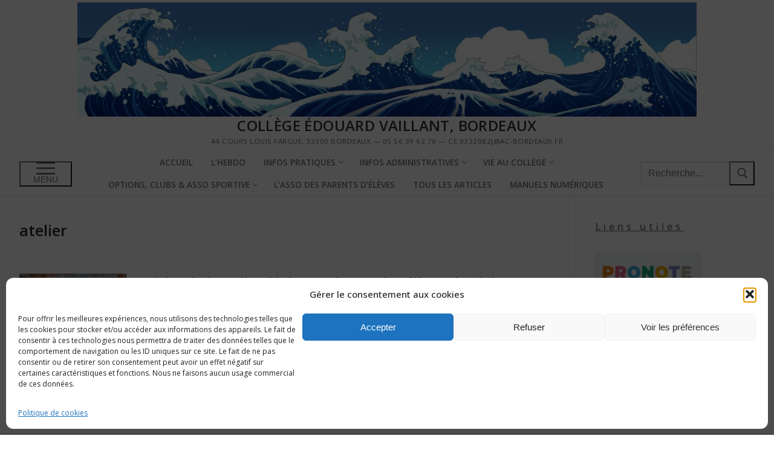

--- FILE ---
content_type: text/html; charset=UTF-8
request_url: https://college-edouardvaillant-bordeaux.fr/tag/atelier/
body_size: 25603
content:
<!doctype html>
<html lang="fr-FR">
<head>
	<meta charset="UTF-8">
	<meta name="viewport" content="width=device-width, initial-scale=1, maximum-scale=10.0, user-scalable=yes">
	<link rel="profile" href="http://gmpg.org/xfn/11">
	<title>atelier &#8211; Collège Édouard Vaillant, Bordeaux</title>
<meta name='robots' content='max-image-preview:large' />
<link rel='dns-prefetch' href='//fonts.googleapis.com' />
<link rel="alternate" type="application/rss+xml" title="Collège Édouard Vaillant, Bordeaux &raquo; Flux" href="https://college-edouardvaillant-bordeaux.fr/feed/" />
<link rel="alternate" type="application/rss+xml" title="Collège Édouard Vaillant, Bordeaux &raquo; Flux des commentaires" href="https://college-edouardvaillant-bordeaux.fr/comments/feed/" />
<link rel="alternate" type="application/rss+xml" title="Collège Édouard Vaillant, Bordeaux &raquo; Flux de l’étiquette atelier" href="https://college-edouardvaillant-bordeaux.fr/tag/atelier/feed/" />
<style type="text/css">.pt_splitter {
	display: block;
}</style><style id='wp-img-auto-sizes-contain-inline-css' type='text/css'>
img:is([sizes=auto i],[sizes^="auto," i]){contain-intrinsic-size:3000px 1500px}
/*# sourceURL=wp-img-auto-sizes-contain-inline-css */
</style>
<style id='wp-emoji-styles-inline-css' type='text/css'>

	img.wp-smiley, img.emoji {
		display: inline !important;
		border: none !important;
		box-shadow: none !important;
		height: 1em !important;
		width: 1em !important;
		margin: 0 0.07em !important;
		vertical-align: -0.1em !important;
		background: none !important;
		padding: 0 !important;
	}
/*# sourceURL=wp-emoji-styles-inline-css */
</style>
<style id='wp-block-library-inline-css' type='text/css'>
:root{--wp-block-synced-color:#7a00df;--wp-block-synced-color--rgb:122,0,223;--wp-bound-block-color:var(--wp-block-synced-color);--wp-editor-canvas-background:#ddd;--wp-admin-theme-color:#007cba;--wp-admin-theme-color--rgb:0,124,186;--wp-admin-theme-color-darker-10:#006ba1;--wp-admin-theme-color-darker-10--rgb:0,107,160.5;--wp-admin-theme-color-darker-20:#005a87;--wp-admin-theme-color-darker-20--rgb:0,90,135;--wp-admin-border-width-focus:2px}@media (min-resolution:192dpi){:root{--wp-admin-border-width-focus:1.5px}}.wp-element-button{cursor:pointer}:root .has-very-light-gray-background-color{background-color:#eee}:root .has-very-dark-gray-background-color{background-color:#313131}:root .has-very-light-gray-color{color:#eee}:root .has-very-dark-gray-color{color:#313131}:root .has-vivid-green-cyan-to-vivid-cyan-blue-gradient-background{background:linear-gradient(135deg,#00d084,#0693e3)}:root .has-purple-crush-gradient-background{background:linear-gradient(135deg,#34e2e4,#4721fb 50%,#ab1dfe)}:root .has-hazy-dawn-gradient-background{background:linear-gradient(135deg,#faaca8,#dad0ec)}:root .has-subdued-olive-gradient-background{background:linear-gradient(135deg,#fafae1,#67a671)}:root .has-atomic-cream-gradient-background{background:linear-gradient(135deg,#fdd79a,#004a59)}:root .has-nightshade-gradient-background{background:linear-gradient(135deg,#330968,#31cdcf)}:root .has-midnight-gradient-background{background:linear-gradient(135deg,#020381,#2874fc)}:root{--wp--preset--font-size--normal:16px;--wp--preset--font-size--huge:42px}.has-regular-font-size{font-size:1em}.has-larger-font-size{font-size:2.625em}.has-normal-font-size{font-size:var(--wp--preset--font-size--normal)}.has-huge-font-size{font-size:var(--wp--preset--font-size--huge)}:root .has-text-align-center{text-align:center}:root .has-text-align-left{text-align:left}:root .has-text-align-right{text-align:right}.has-fit-text{white-space:nowrap!important}#end-resizable-editor-section{display:none}.aligncenter{clear:both}.items-justified-left{justify-content:flex-start}.items-justified-center{justify-content:center}.items-justified-right{justify-content:flex-end}.items-justified-space-between{justify-content:space-between}.screen-reader-text{word-wrap:normal!important;border:0;clip-path:inset(50%);height:1px;margin:-1px;overflow:hidden;padding:0;position:absolute;width:1px}.screen-reader-text:focus{background-color:#ddd;clip-path:none;color:#444;display:block;font-size:1em;height:auto;left:5px;line-height:normal;padding:15px 23px 14px;text-decoration:none;top:5px;width:auto;z-index:100000}html :where(.has-border-color){border-style:solid}html :where([style*=border-top-color]){border-top-style:solid}html :where([style*=border-right-color]){border-right-style:solid}html :where([style*=border-bottom-color]){border-bottom-style:solid}html :where([style*=border-left-color]){border-left-style:solid}html :where([style*=border-width]){border-style:solid}html :where([style*=border-top-width]){border-top-style:solid}html :where([style*=border-right-width]){border-right-style:solid}html :where([style*=border-bottom-width]){border-bottom-style:solid}html :where([style*=border-left-width]){border-left-style:solid}html :where(img[class*=wp-image-]){height:auto;max-width:100%}:where(figure){margin:0 0 1em}html :where(.is-position-sticky){--wp-admin--admin-bar--position-offset:var(--wp-admin--admin-bar--height,0px)}@media screen and (max-width:600px){html :where(.is-position-sticky){--wp-admin--admin-bar--position-offset:0px}}

/*# sourceURL=wp-block-library-inline-css */
</style><style id='wp-block-buttons-inline-css' type='text/css'>
.wp-block-buttons{box-sizing:border-box}.wp-block-buttons.is-vertical{flex-direction:column}.wp-block-buttons.is-vertical>.wp-block-button:last-child{margin-bottom:0}.wp-block-buttons>.wp-block-button{display:inline-block;margin:0}.wp-block-buttons.is-content-justification-left{justify-content:flex-start}.wp-block-buttons.is-content-justification-left.is-vertical{align-items:flex-start}.wp-block-buttons.is-content-justification-center{justify-content:center}.wp-block-buttons.is-content-justification-center.is-vertical{align-items:center}.wp-block-buttons.is-content-justification-right{justify-content:flex-end}.wp-block-buttons.is-content-justification-right.is-vertical{align-items:flex-end}.wp-block-buttons.is-content-justification-space-between{justify-content:space-between}.wp-block-buttons.aligncenter{text-align:center}.wp-block-buttons:not(.is-content-justification-space-between,.is-content-justification-right,.is-content-justification-left,.is-content-justification-center) .wp-block-button.aligncenter{margin-left:auto;margin-right:auto;width:100%}.wp-block-buttons[style*=text-decoration] .wp-block-button,.wp-block-buttons[style*=text-decoration] .wp-block-button__link{text-decoration:inherit}.wp-block-buttons.has-custom-font-size .wp-block-button__link{font-size:inherit}.wp-block-buttons .wp-block-button__link{width:100%}.wp-block-button.aligncenter{text-align:center}
/*# sourceURL=https://college-edouardvaillant-bordeaux.fr/wp-content/plugins/gutenberg/build/styles/block-library/buttons/style.min.css */
</style>
<style id='wp-block-social-links-inline-css' type='text/css'>
.wp-block-social-links{background:none;box-sizing:border-box;margin-left:0;padding-left:0;padding-right:0;text-indent:0}.wp-block-social-links .wp-social-link a,.wp-block-social-links .wp-social-link a:hover{border-bottom:0;box-shadow:none;text-decoration:none}.wp-block-social-links .wp-social-link svg{height:1em;width:1em}.wp-block-social-links .wp-social-link span:not(.screen-reader-text){font-size:.65em;margin-left:.5em;margin-right:.5em}.wp-block-social-links.has-small-icon-size{font-size:16px}.wp-block-social-links,.wp-block-social-links.has-normal-icon-size{font-size:24px}.wp-block-social-links.has-large-icon-size{font-size:36px}.wp-block-social-links.has-huge-icon-size{font-size:48px}.wp-block-social-links.aligncenter{display:flex;justify-content:center}.wp-block-social-links.alignright{justify-content:flex-end}.wp-block-social-link{border-radius:9999px;display:block}@media not (prefers-reduced-motion){.wp-block-social-link{transition:transform .1s ease}}.wp-block-social-link{height:auto}.wp-block-social-link a{align-items:center;display:flex;line-height:0}.wp-block-social-link:hover{transform:scale(1.1)}.wp-block-social-links .wp-block-social-link.wp-social-link{display:inline-block;margin:0;padding:0}.wp-block-social-links .wp-block-social-link.wp-social-link .wp-block-social-link-anchor,.wp-block-social-links .wp-block-social-link.wp-social-link .wp-block-social-link-anchor svg,.wp-block-social-links .wp-block-social-link.wp-social-link .wp-block-social-link-anchor:active,.wp-block-social-links .wp-block-social-link.wp-social-link .wp-block-social-link-anchor:hover,.wp-block-social-links .wp-block-social-link.wp-social-link .wp-block-social-link-anchor:visited{fill:currentColor;color:currentColor}:where(.wp-block-social-links:not(.is-style-logos-only)) .wp-social-link{background-color:#f0f0f0;color:#444}:where(.wp-block-social-links:not(.is-style-logos-only)) .wp-social-link-amazon{background-color:#f90;color:#fff}:where(.wp-block-social-links:not(.is-style-logos-only)) .wp-social-link-bandcamp{background-color:#1ea0c3;color:#fff}:where(.wp-block-social-links:not(.is-style-logos-only)) .wp-social-link-behance{background-color:#0757fe;color:#fff}:where(.wp-block-social-links:not(.is-style-logos-only)) .wp-social-link-bluesky{background-color:#0a7aff;color:#fff}:where(.wp-block-social-links:not(.is-style-logos-only)) .wp-social-link-codepen{background-color:#1e1f26;color:#fff}:where(.wp-block-social-links:not(.is-style-logos-only)) .wp-social-link-deviantart{background-color:#02e49b;color:#fff}:where(.wp-block-social-links:not(.is-style-logos-only)) .wp-social-link-discord{background-color:#5865f2;color:#fff}:where(.wp-block-social-links:not(.is-style-logos-only)) .wp-social-link-dribbble{background-color:#e94c89;color:#fff}:where(.wp-block-social-links:not(.is-style-logos-only)) .wp-social-link-dropbox{background-color:#4280ff;color:#fff}:where(.wp-block-social-links:not(.is-style-logos-only)) .wp-social-link-etsy{background-color:#f45800;color:#fff}:where(.wp-block-social-links:not(.is-style-logos-only)) .wp-social-link-facebook{background-color:#0866ff;color:#fff}:where(.wp-block-social-links:not(.is-style-logos-only)) .wp-social-link-fivehundredpx{background-color:#000;color:#fff}:where(.wp-block-social-links:not(.is-style-logos-only)) .wp-social-link-flickr{background-color:#0461dd;color:#fff}:where(.wp-block-social-links:not(.is-style-logos-only)) .wp-social-link-foursquare{background-color:#e65678;color:#fff}:where(.wp-block-social-links:not(.is-style-logos-only)) .wp-social-link-github{background-color:#24292d;color:#fff}:where(.wp-block-social-links:not(.is-style-logos-only)) .wp-social-link-goodreads{background-color:#eceadd;color:#382110}:where(.wp-block-social-links:not(.is-style-logos-only)) .wp-social-link-google{background-color:#ea4434;color:#fff}:where(.wp-block-social-links:not(.is-style-logos-only)) .wp-social-link-gravatar{background-color:#1d4fc4;color:#fff}:where(.wp-block-social-links:not(.is-style-logos-only)) .wp-social-link-instagram{background-color:#f00075;color:#fff}:where(.wp-block-social-links:not(.is-style-logos-only)) .wp-social-link-lastfm{background-color:#e21b24;color:#fff}:where(.wp-block-social-links:not(.is-style-logos-only)) .wp-social-link-linkedin{background-color:#0d66c2;color:#fff}:where(.wp-block-social-links:not(.is-style-logos-only)) .wp-social-link-mastodon{background-color:#3288d4;color:#fff}:where(.wp-block-social-links:not(.is-style-logos-only)) .wp-social-link-medium{background-color:#000;color:#fff}:where(.wp-block-social-links:not(.is-style-logos-only)) .wp-social-link-meetup{background-color:#f6405f;color:#fff}:where(.wp-block-social-links:not(.is-style-logos-only)) .wp-social-link-patreon{background-color:#000;color:#fff}:where(.wp-block-social-links:not(.is-style-logos-only)) .wp-social-link-pinterest{background-color:#e60122;color:#fff}:where(.wp-block-social-links:not(.is-style-logos-only)) .wp-social-link-pocket{background-color:#ef4155;color:#fff}:where(.wp-block-social-links:not(.is-style-logos-only)) .wp-social-link-reddit{background-color:#ff4500;color:#fff}:where(.wp-block-social-links:not(.is-style-logos-only)) .wp-social-link-skype{background-color:#0478d7;color:#fff}:where(.wp-block-social-links:not(.is-style-logos-only)) .wp-social-link-snapchat{stroke:#000;background-color:#fefc00;color:#fff}:where(.wp-block-social-links:not(.is-style-logos-only)) .wp-social-link-soundcloud{background-color:#ff5600;color:#fff}:where(.wp-block-social-links:not(.is-style-logos-only)) .wp-social-link-spotify{background-color:#1bd760;color:#fff}:where(.wp-block-social-links:not(.is-style-logos-only)) .wp-social-link-telegram{background-color:#2aabee;color:#fff}:where(.wp-block-social-links:not(.is-style-logos-only)) .wp-social-link-threads{background-color:#000;color:#fff}:where(.wp-block-social-links:not(.is-style-logos-only)) .wp-social-link-tiktok{background-color:#000;color:#fff}:where(.wp-block-social-links:not(.is-style-logos-only)) .wp-social-link-tumblr{background-color:#011835;color:#fff}:where(.wp-block-social-links:not(.is-style-logos-only)) .wp-social-link-twitch{background-color:#6440a4;color:#fff}:where(.wp-block-social-links:not(.is-style-logos-only)) .wp-social-link-twitter{background-color:#1da1f2;color:#fff}:where(.wp-block-social-links:not(.is-style-logos-only)) .wp-social-link-vimeo{background-color:#1eb7ea;color:#fff}:where(.wp-block-social-links:not(.is-style-logos-only)) .wp-social-link-vk{background-color:#4680c2;color:#fff}:where(.wp-block-social-links:not(.is-style-logos-only)) .wp-social-link-wordpress{background-color:#3499cd;color:#fff}:where(.wp-block-social-links:not(.is-style-logos-only)) .wp-social-link-whatsapp{background-color:#25d366;color:#fff}:where(.wp-block-social-links:not(.is-style-logos-only)) .wp-social-link-x{background-color:#000;color:#fff}:where(.wp-block-social-links:not(.is-style-logos-only)) .wp-social-link-yelp{background-color:#d32422;color:#fff}:where(.wp-block-social-links:not(.is-style-logos-only)) .wp-social-link-youtube{background-color:red;color:#fff}:where(.wp-block-social-links.is-style-logos-only) .wp-social-link{background:none}:where(.wp-block-social-links.is-style-logos-only) .wp-social-link svg{height:1.25em;width:1.25em}:where(.wp-block-social-links.is-style-logos-only) .wp-social-link-amazon{color:#f90}:where(.wp-block-social-links.is-style-logos-only) .wp-social-link-bandcamp{color:#1ea0c3}:where(.wp-block-social-links.is-style-logos-only) .wp-social-link-behance{color:#0757fe}:where(.wp-block-social-links.is-style-logos-only) .wp-social-link-bluesky{color:#0a7aff}:where(.wp-block-social-links.is-style-logos-only) .wp-social-link-codepen{color:#1e1f26}:where(.wp-block-social-links.is-style-logos-only) .wp-social-link-deviantart{color:#02e49b}:where(.wp-block-social-links.is-style-logos-only) .wp-social-link-discord{color:#5865f2}:where(.wp-block-social-links.is-style-logos-only) .wp-social-link-dribbble{color:#e94c89}:where(.wp-block-social-links.is-style-logos-only) .wp-social-link-dropbox{color:#4280ff}:where(.wp-block-social-links.is-style-logos-only) .wp-social-link-etsy{color:#f45800}:where(.wp-block-social-links.is-style-logos-only) .wp-social-link-facebook{color:#0866ff}:where(.wp-block-social-links.is-style-logos-only) .wp-social-link-fivehundredpx{color:#000}:where(.wp-block-social-links.is-style-logos-only) .wp-social-link-flickr{color:#0461dd}:where(.wp-block-social-links.is-style-logos-only) .wp-social-link-foursquare{color:#e65678}:where(.wp-block-social-links.is-style-logos-only) .wp-social-link-github{color:#24292d}:where(.wp-block-social-links.is-style-logos-only) .wp-social-link-goodreads{color:#382110}:where(.wp-block-social-links.is-style-logos-only) .wp-social-link-google{color:#ea4434}:where(.wp-block-social-links.is-style-logos-only) .wp-social-link-gravatar{color:#1d4fc4}:where(.wp-block-social-links.is-style-logos-only) .wp-social-link-instagram{color:#f00075}:where(.wp-block-social-links.is-style-logos-only) .wp-social-link-lastfm{color:#e21b24}:where(.wp-block-social-links.is-style-logos-only) .wp-social-link-linkedin{color:#0d66c2}:where(.wp-block-social-links.is-style-logos-only) .wp-social-link-mastodon{color:#3288d4}:where(.wp-block-social-links.is-style-logos-only) .wp-social-link-medium{color:#000}:where(.wp-block-social-links.is-style-logos-only) .wp-social-link-meetup{color:#f6405f}:where(.wp-block-social-links.is-style-logos-only) .wp-social-link-patreon{color:#000}:where(.wp-block-social-links.is-style-logos-only) .wp-social-link-pinterest{color:#e60122}:where(.wp-block-social-links.is-style-logos-only) .wp-social-link-pocket{color:#ef4155}:where(.wp-block-social-links.is-style-logos-only) .wp-social-link-reddit{color:#ff4500}:where(.wp-block-social-links.is-style-logos-only) .wp-social-link-skype{color:#0478d7}:where(.wp-block-social-links.is-style-logos-only) .wp-social-link-snapchat{stroke:#000;color:#fff}:where(.wp-block-social-links.is-style-logos-only) .wp-social-link-soundcloud{color:#ff5600}:where(.wp-block-social-links.is-style-logos-only) .wp-social-link-spotify{color:#1bd760}:where(.wp-block-social-links.is-style-logos-only) .wp-social-link-telegram{color:#2aabee}:where(.wp-block-social-links.is-style-logos-only) .wp-social-link-threads{color:#000}:where(.wp-block-social-links.is-style-logos-only) .wp-social-link-tiktok{color:#000}:where(.wp-block-social-links.is-style-logos-only) .wp-social-link-tumblr{color:#011835}:where(.wp-block-social-links.is-style-logos-only) .wp-social-link-twitch{color:#6440a4}:where(.wp-block-social-links.is-style-logos-only) .wp-social-link-twitter{color:#1da1f2}:where(.wp-block-social-links.is-style-logos-only) .wp-social-link-vimeo{color:#1eb7ea}:where(.wp-block-social-links.is-style-logos-only) .wp-social-link-vk{color:#4680c2}:where(.wp-block-social-links.is-style-logos-only) .wp-social-link-whatsapp{color:#25d366}:where(.wp-block-social-links.is-style-logos-only) .wp-social-link-wordpress{color:#3499cd}:where(.wp-block-social-links.is-style-logos-only) .wp-social-link-x{color:#000}:where(.wp-block-social-links.is-style-logos-only) .wp-social-link-yelp{color:#d32422}:where(.wp-block-social-links.is-style-logos-only) .wp-social-link-youtube{color:red}.wp-block-social-links.is-style-pill-shape .wp-social-link{width:auto}:root :where(.wp-block-social-links .wp-social-link a){padding:.25em}:root :where(.wp-block-social-links.is-style-logos-only .wp-social-link a){padding:0}:root :where(.wp-block-social-links.is-style-pill-shape .wp-social-link a){padding-left:.6666666667em;padding-right:.6666666667em}.wp-block-social-links:not(.has-icon-color):not(.has-icon-background-color) .wp-social-link-snapchat .wp-block-social-link-label{color:#000}
/*# sourceURL=https://college-edouardvaillant-bordeaux.fr/wp-content/plugins/gutenberg/build/styles/block-library/social-links/style.min.css */
</style>
<style id='wp-block-archives-inline-css' type='text/css'>
.wp-block-archives{box-sizing:border-box}.wp-block-archives-dropdown label{display:block}
/*# sourceURL=https://college-edouardvaillant-bordeaux.fr/wp-content/plugins/gutenberg/build/styles/block-library/archives/style.min.css */
</style>
<style id='wp-block-button-inline-css' type='text/css'>
.wp-block-button__link{align-content:center;box-sizing:border-box;cursor:pointer;display:inline-block;height:100%;text-align:center;word-break:break-word}.wp-block-button__link.aligncenter{text-align:center}.wp-block-button__link.alignright{text-align:right}:where(.wp-block-button__link){border-radius:9999px;box-shadow:none;padding:calc(.667em + 2px) calc(1.333em + 2px);text-decoration:none}.wp-block-button[style*=text-decoration] .wp-block-button__link{text-decoration:inherit}.wp-block-buttons>.wp-block-button.has-custom-width{max-width:none}.wp-block-buttons>.wp-block-button.has-custom-width .wp-block-button__link{width:100%}.wp-block-buttons>.wp-block-button.has-custom-font-size .wp-block-button__link{font-size:inherit}.wp-block-buttons>.wp-block-button.wp-block-button__width-25{width:calc(25% - var(--wp--style--block-gap, .5em)*.75)}.wp-block-buttons>.wp-block-button.wp-block-button__width-50{width:calc(50% - var(--wp--style--block-gap, .5em)*.5)}.wp-block-buttons>.wp-block-button.wp-block-button__width-75{width:calc(75% - var(--wp--style--block-gap, .5em)*.25)}.wp-block-buttons>.wp-block-button.wp-block-button__width-100{flex-basis:100%;width:100%}.wp-block-buttons.is-vertical>.wp-block-button.wp-block-button__width-25{width:25%}.wp-block-buttons.is-vertical>.wp-block-button.wp-block-button__width-50{width:50%}.wp-block-buttons.is-vertical>.wp-block-button.wp-block-button__width-75{width:75%}.wp-block-button.is-style-squared,.wp-block-button__link.wp-block-button.is-style-squared{border-radius:0}.wp-block-button.no-border-radius,.wp-block-button__link.no-border-radius{border-radius:0!important}:root :where(.wp-block-button .wp-block-button__link.is-style-outline),:root :where(.wp-block-button.is-style-outline>.wp-block-button__link){border:2px solid;padding:.667em 1.333em}:root :where(.wp-block-button .wp-block-button__link.is-style-outline:not(.has-text-color)),:root :where(.wp-block-button.is-style-outline>.wp-block-button__link:not(.has-text-color)){color:currentColor}:root :where(.wp-block-button .wp-block-button__link.is-style-outline:not(.has-background)),:root :where(.wp-block-button.is-style-outline>.wp-block-button__link:not(.has-background)){background-color:initial;background-image:none}
/*# sourceURL=https://college-edouardvaillant-bordeaux.fr/wp-content/plugins/gutenberg/build/styles/block-library/button/style.min.css */
</style>
<style id='wp-block-categories-inline-css' type='text/css'>
.wp-block-categories{box-sizing:border-box}.wp-block-categories.alignleft{margin-right:2em}.wp-block-categories.alignright{margin-left:2em}.wp-block-categories.wp-block-categories-dropdown.aligncenter{text-align:center}.wp-block-categories .wp-block-categories__label:not(.screen-reader-text){display:block;width:100%}
/*# sourceURL=https://college-edouardvaillant-bordeaux.fr/wp-content/plugins/gutenberg/build/styles/block-library/categories/style.min.css */
</style>
<style id='wp-block-heading-inline-css' type='text/css'>
h1:where(.wp-block-heading).has-background,h2:where(.wp-block-heading).has-background,h3:where(.wp-block-heading).has-background,h4:where(.wp-block-heading).has-background,h5:where(.wp-block-heading).has-background,h6:where(.wp-block-heading).has-background{padding:1.25em 2.375em}h1.has-text-align-left[style*=writing-mode]:where([style*=vertical-lr]),h1.has-text-align-right[style*=writing-mode]:where([style*=vertical-rl]),h2.has-text-align-left[style*=writing-mode]:where([style*=vertical-lr]),h2.has-text-align-right[style*=writing-mode]:where([style*=vertical-rl]),h3.has-text-align-left[style*=writing-mode]:where([style*=vertical-lr]),h3.has-text-align-right[style*=writing-mode]:where([style*=vertical-rl]),h4.has-text-align-left[style*=writing-mode]:where([style*=vertical-lr]),h4.has-text-align-right[style*=writing-mode]:where([style*=vertical-rl]),h5.has-text-align-left[style*=writing-mode]:where([style*=vertical-lr]),h5.has-text-align-right[style*=writing-mode]:where([style*=vertical-rl]),h6.has-text-align-left[style*=writing-mode]:where([style*=vertical-lr]),h6.has-text-align-right[style*=writing-mode]:where([style*=vertical-rl]){rotate:180deg}
/*# sourceURL=https://college-edouardvaillant-bordeaux.fr/wp-content/plugins/gutenberg/build/styles/block-library/heading/style.min.css */
</style>
<style id='wp-block-image-inline-css' type='text/css'>
.wp-block-image>a,.wp-block-image>figure>a{display:inline-block}.wp-block-image img{box-sizing:border-box;height:auto;max-width:100%;vertical-align:bottom}@media not (prefers-reduced-motion){.wp-block-image img.hide{visibility:hidden}.wp-block-image img.show{animation:show-content-image .4s}}.wp-block-image[style*=border-radius] img,.wp-block-image[style*=border-radius]>a{border-radius:inherit}.wp-block-image.has-custom-border img{box-sizing:border-box}.wp-block-image.aligncenter{text-align:center}.wp-block-image.alignfull>a,.wp-block-image.alignwide>a{width:100%}.wp-block-image.alignfull img,.wp-block-image.alignwide img{height:auto;width:100%}.wp-block-image .aligncenter,.wp-block-image .alignleft,.wp-block-image .alignright,.wp-block-image.aligncenter,.wp-block-image.alignleft,.wp-block-image.alignright{display:table}.wp-block-image .aligncenter>figcaption,.wp-block-image .alignleft>figcaption,.wp-block-image .alignright>figcaption,.wp-block-image.aligncenter>figcaption,.wp-block-image.alignleft>figcaption,.wp-block-image.alignright>figcaption{caption-side:bottom;display:table-caption}.wp-block-image .alignleft{float:left;margin:.5em 1em .5em 0}.wp-block-image .alignright{float:right;margin:.5em 0 .5em 1em}.wp-block-image .aligncenter{margin-left:auto;margin-right:auto}.wp-block-image :where(figcaption){margin-bottom:1em;margin-top:.5em}.wp-block-image.is-style-circle-mask img{border-radius:9999px}@supports ((-webkit-mask-image:none) or (mask-image:none)) or (-webkit-mask-image:none){.wp-block-image.is-style-circle-mask img{border-radius:0;-webkit-mask-image:url('data:image/svg+xml;utf8,<svg viewBox="0 0 100 100" xmlns="http://www.w3.org/2000/svg"><circle cx="50" cy="50" r="50"/></svg>');mask-image:url('data:image/svg+xml;utf8,<svg viewBox="0 0 100 100" xmlns="http://www.w3.org/2000/svg"><circle cx="50" cy="50" r="50"/></svg>');mask-mode:alpha;-webkit-mask-position:center;mask-position:center;-webkit-mask-repeat:no-repeat;mask-repeat:no-repeat;-webkit-mask-size:contain;mask-size:contain}}:root :where(.wp-block-image.is-style-rounded img,.wp-block-image .is-style-rounded img){border-radius:9999px}.wp-block-image figure{margin:0}.wp-lightbox-container{display:flex;flex-direction:column;position:relative}.wp-lightbox-container img{cursor:zoom-in}.wp-lightbox-container img:hover+button{opacity:1}.wp-lightbox-container button{align-items:center;backdrop-filter:blur(16px) saturate(180%);background-color:#5a5a5a40;border:none;border-radius:4px;cursor:zoom-in;display:flex;height:20px;justify-content:center;opacity:0;padding:0;position:absolute;right:16px;text-align:center;top:16px;width:20px;z-index:100}@media not (prefers-reduced-motion){.wp-lightbox-container button{transition:opacity .2s ease}}.wp-lightbox-container button:focus-visible{outline:3px auto #5a5a5a40;outline:3px auto -webkit-focus-ring-color;outline-offset:3px}.wp-lightbox-container button:hover{cursor:pointer;opacity:1}.wp-lightbox-container button:focus{opacity:1}.wp-lightbox-container button:focus,.wp-lightbox-container button:hover,.wp-lightbox-container button:not(:hover):not(:active):not(.has-background){background-color:#5a5a5a40;border:none}.wp-lightbox-overlay{box-sizing:border-box;cursor:zoom-out;height:100vh;left:0;overflow:hidden;position:fixed;top:0;visibility:hidden;width:100%;z-index:100000}.wp-lightbox-overlay .close-button{align-items:center;cursor:pointer;display:flex;justify-content:center;min-height:40px;min-width:40px;padding:0;position:absolute;right:calc(env(safe-area-inset-right) + 16px);top:calc(env(safe-area-inset-top) + 16px);z-index:5000000}.wp-lightbox-overlay .close-button:focus,.wp-lightbox-overlay .close-button:hover,.wp-lightbox-overlay .close-button:not(:hover):not(:active):not(.has-background){background:none;border:none}.wp-lightbox-overlay .lightbox-image-container{height:var(--wp--lightbox-container-height);left:50%;overflow:hidden;position:absolute;top:50%;transform:translate(-50%,-50%);transform-origin:top left;width:var(--wp--lightbox-container-width);z-index:9999999999}.wp-lightbox-overlay .wp-block-image{align-items:center;box-sizing:border-box;display:flex;height:100%;justify-content:center;margin:0;position:relative;transform-origin:0 0;width:100%;z-index:3000000}.wp-lightbox-overlay .wp-block-image img{height:var(--wp--lightbox-image-height);min-height:var(--wp--lightbox-image-height);min-width:var(--wp--lightbox-image-width);width:var(--wp--lightbox-image-width)}.wp-lightbox-overlay .wp-block-image figcaption{display:none}.wp-lightbox-overlay button{background:none;border:none}.wp-lightbox-overlay .scrim{background-color:#fff;height:100%;opacity:.9;position:absolute;width:100%;z-index:2000000}.wp-lightbox-overlay.active{visibility:visible}@media not (prefers-reduced-motion){.wp-lightbox-overlay.active{animation:turn-on-visibility .25s both}.wp-lightbox-overlay.active img{animation:turn-on-visibility .35s both}.wp-lightbox-overlay.show-closing-animation:not(.active){animation:turn-off-visibility .35s both}.wp-lightbox-overlay.show-closing-animation:not(.active) img{animation:turn-off-visibility .25s both}.wp-lightbox-overlay.zoom.active{animation:none;opacity:1;visibility:visible}.wp-lightbox-overlay.zoom.active .lightbox-image-container{animation:lightbox-zoom-in .4s}.wp-lightbox-overlay.zoom.active .lightbox-image-container img{animation:none}.wp-lightbox-overlay.zoom.active .scrim{animation:turn-on-visibility .4s forwards}.wp-lightbox-overlay.zoom.show-closing-animation:not(.active){animation:none}.wp-lightbox-overlay.zoom.show-closing-animation:not(.active) .lightbox-image-container{animation:lightbox-zoom-out .4s}.wp-lightbox-overlay.zoom.show-closing-animation:not(.active) .lightbox-image-container img{animation:none}.wp-lightbox-overlay.zoom.show-closing-animation:not(.active) .scrim{animation:turn-off-visibility .4s forwards}}@keyframes show-content-image{0%{visibility:hidden}99%{visibility:hidden}to{visibility:visible}}@keyframes turn-on-visibility{0%{opacity:0}to{opacity:1}}@keyframes turn-off-visibility{0%{opacity:1;visibility:visible}99%{opacity:0;visibility:visible}to{opacity:0;visibility:hidden}}@keyframes lightbox-zoom-in{0%{transform:translate(calc((-100vw + var(--wp--lightbox-scrollbar-width))/2 + var(--wp--lightbox-initial-left-position)),calc(-50vh + var(--wp--lightbox-initial-top-position))) scale(var(--wp--lightbox-scale))}to{transform:translate(-50%,-50%) scale(1)}}@keyframes lightbox-zoom-out{0%{transform:translate(-50%,-50%) scale(1);visibility:visible}99%{visibility:visible}to{transform:translate(calc((-100vw + var(--wp--lightbox-scrollbar-width))/2 + var(--wp--lightbox-initial-left-position)),calc(-50vh + var(--wp--lightbox-initial-top-position))) scale(var(--wp--lightbox-scale));visibility:hidden}}
/*# sourceURL=https://college-edouardvaillant-bordeaux.fr/wp-content/plugins/gutenberg/build/styles/block-library/image/style.min.css */
</style>
<style id='wp-block-paragraph-inline-css' type='text/css'>
.is-small-text{font-size:.875em}.is-regular-text{font-size:1em}.is-large-text{font-size:2.25em}.is-larger-text{font-size:3em}.has-drop-cap:not(:focus):first-letter{float:left;font-size:8.4em;font-style:normal;font-weight:100;line-height:.68;margin:.05em .1em 0 0;text-transform:uppercase}body.rtl .has-drop-cap:not(:focus):first-letter{float:none;margin-left:.1em}p.has-drop-cap.has-background{overflow:hidden}:root :where(p.has-background){padding:1.25em 2.375em}:where(p.has-text-color:not(.has-link-color)) a{color:inherit}p.has-text-align-left[style*="writing-mode:vertical-lr"],p.has-text-align-right[style*="writing-mode:vertical-rl"]{rotate:180deg}
/*# sourceURL=https://college-edouardvaillant-bordeaux.fr/wp-content/plugins/gutenberg/build/styles/block-library/paragraph/style.min.css */
</style>
<style id='wp-block-tag-cloud-inline-css' type='text/css'>
.wp-block-tag-cloud{box-sizing:border-box}.wp-block-tag-cloud.aligncenter{justify-content:center;text-align:center}.wp-block-tag-cloud a{display:inline-block;margin-right:5px}.wp-block-tag-cloud span{display:inline-block;margin-left:5px;text-decoration:none}:root :where(.wp-block-tag-cloud.is-style-outline){display:flex;flex-wrap:wrap;gap:1ch}:root :where(.wp-block-tag-cloud.is-style-outline a){border:1px solid;font-size:unset!important;margin-right:0;padding:1ch 2ch;text-decoration:none!important}
/*# sourceURL=https://college-edouardvaillant-bordeaux.fr/wp-content/plugins/gutenberg/build/styles/block-library/tag-cloud/style.min.css */
</style>
<style id='global-styles-inline-css' type='text/css'>
:root{--wp--preset--aspect-ratio--square: 1;--wp--preset--aspect-ratio--4-3: 4/3;--wp--preset--aspect-ratio--3-4: 3/4;--wp--preset--aspect-ratio--3-2: 3/2;--wp--preset--aspect-ratio--2-3: 2/3;--wp--preset--aspect-ratio--16-9: 16/9;--wp--preset--aspect-ratio--9-16: 9/16;--wp--preset--color--black: #000000;--wp--preset--color--cyan-bluish-gray: #abb8c3;--wp--preset--color--white: #ffffff;--wp--preset--color--pale-pink: #f78da7;--wp--preset--color--vivid-red: #cf2e2e;--wp--preset--color--luminous-vivid-orange: #ff6900;--wp--preset--color--luminous-vivid-amber: #fcb900;--wp--preset--color--light-green-cyan: #7bdcb5;--wp--preset--color--vivid-green-cyan: #00d084;--wp--preset--color--pale-cyan-blue: #8ed1fc;--wp--preset--color--vivid-cyan-blue: #0693e3;--wp--preset--color--vivid-purple: #9b51e0;--wp--preset--gradient--vivid-cyan-blue-to-vivid-purple: linear-gradient(135deg,rgb(6,147,227) 0%,rgb(155,81,224) 100%);--wp--preset--gradient--light-green-cyan-to-vivid-green-cyan: linear-gradient(135deg,rgb(122,220,180) 0%,rgb(0,208,130) 100%);--wp--preset--gradient--luminous-vivid-amber-to-luminous-vivid-orange: linear-gradient(135deg,rgb(252,185,0) 0%,rgb(255,105,0) 100%);--wp--preset--gradient--luminous-vivid-orange-to-vivid-red: linear-gradient(135deg,rgb(255,105,0) 0%,rgb(207,46,46) 100%);--wp--preset--gradient--very-light-gray-to-cyan-bluish-gray: linear-gradient(135deg,rgb(238,238,238) 0%,rgb(169,184,195) 100%);--wp--preset--gradient--cool-to-warm-spectrum: linear-gradient(135deg,rgb(74,234,220) 0%,rgb(151,120,209) 20%,rgb(207,42,186) 40%,rgb(238,44,130) 60%,rgb(251,105,98) 80%,rgb(254,248,76) 100%);--wp--preset--gradient--blush-light-purple: linear-gradient(135deg,rgb(255,206,236) 0%,rgb(152,150,240) 100%);--wp--preset--gradient--blush-bordeaux: linear-gradient(135deg,rgb(254,205,165) 0%,rgb(254,45,45) 50%,rgb(107,0,62) 100%);--wp--preset--gradient--luminous-dusk: linear-gradient(135deg,rgb(255,203,112) 0%,rgb(199,81,192) 50%,rgb(65,88,208) 100%);--wp--preset--gradient--pale-ocean: linear-gradient(135deg,rgb(255,245,203) 0%,rgb(182,227,212) 50%,rgb(51,167,181) 100%);--wp--preset--gradient--electric-grass: linear-gradient(135deg,rgb(202,248,128) 0%,rgb(113,206,126) 100%);--wp--preset--gradient--midnight: linear-gradient(135deg,rgb(2,3,129) 0%,rgb(40,116,252) 100%);--wp--preset--font-size--small: 13px;--wp--preset--font-size--medium: 20px;--wp--preset--font-size--large: 36px;--wp--preset--font-size--x-large: 42px;--wp--preset--spacing--20: 0.44rem;--wp--preset--spacing--30: 0.67rem;--wp--preset--spacing--40: 1rem;--wp--preset--spacing--50: 1.5rem;--wp--preset--spacing--60: 2.25rem;--wp--preset--spacing--70: 3.38rem;--wp--preset--spacing--80: 5.06rem;--wp--preset--shadow--natural: 6px 6px 9px rgba(0, 0, 0, 0.2);--wp--preset--shadow--deep: 12px 12px 50px rgba(0, 0, 0, 0.4);--wp--preset--shadow--sharp: 6px 6px 0px rgba(0, 0, 0, 0.2);--wp--preset--shadow--outlined: 6px 6px 0px -3px rgb(255, 255, 255), 6px 6px rgb(0, 0, 0);--wp--preset--shadow--crisp: 6px 6px 0px rgb(0, 0, 0);}:where(body) { margin: 0; }:where(.is-layout-flex){gap: 0.5em;}:where(.is-layout-grid){gap: 0.5em;}body .is-layout-flex{display: flex;}.is-layout-flex{flex-wrap: wrap;align-items: center;}.is-layout-flex > :is(*, div){margin: 0;}body .is-layout-grid{display: grid;}.is-layout-grid > :is(*, div){margin: 0;}body{padding-top: 0px;padding-right: 0px;padding-bottom: 0px;padding-left: 0px;}a:where(:not(.wp-element-button)){text-decoration: underline;}:root :where(.wp-element-button, .wp-block-button__link){background-color: #32373c;border-width: 0;color: #fff;font-family: inherit;font-size: inherit;font-style: inherit;font-weight: inherit;letter-spacing: inherit;line-height: inherit;padding-top: calc(0.667em + 2px);padding-right: calc(1.333em + 2px);padding-bottom: calc(0.667em + 2px);padding-left: calc(1.333em + 2px);text-decoration: none;text-transform: inherit;}.has-black-color{color: var(--wp--preset--color--black) !important;}.has-cyan-bluish-gray-color{color: var(--wp--preset--color--cyan-bluish-gray) !important;}.has-white-color{color: var(--wp--preset--color--white) !important;}.has-pale-pink-color{color: var(--wp--preset--color--pale-pink) !important;}.has-vivid-red-color{color: var(--wp--preset--color--vivid-red) !important;}.has-luminous-vivid-orange-color{color: var(--wp--preset--color--luminous-vivid-orange) !important;}.has-luminous-vivid-amber-color{color: var(--wp--preset--color--luminous-vivid-amber) !important;}.has-light-green-cyan-color{color: var(--wp--preset--color--light-green-cyan) !important;}.has-vivid-green-cyan-color{color: var(--wp--preset--color--vivid-green-cyan) !important;}.has-pale-cyan-blue-color{color: var(--wp--preset--color--pale-cyan-blue) !important;}.has-vivid-cyan-blue-color{color: var(--wp--preset--color--vivid-cyan-blue) !important;}.has-vivid-purple-color{color: var(--wp--preset--color--vivid-purple) !important;}.has-black-background-color{background-color: var(--wp--preset--color--black) !important;}.has-cyan-bluish-gray-background-color{background-color: var(--wp--preset--color--cyan-bluish-gray) !important;}.has-white-background-color{background-color: var(--wp--preset--color--white) !important;}.has-pale-pink-background-color{background-color: var(--wp--preset--color--pale-pink) !important;}.has-vivid-red-background-color{background-color: var(--wp--preset--color--vivid-red) !important;}.has-luminous-vivid-orange-background-color{background-color: var(--wp--preset--color--luminous-vivid-orange) !important;}.has-luminous-vivid-amber-background-color{background-color: var(--wp--preset--color--luminous-vivid-amber) !important;}.has-light-green-cyan-background-color{background-color: var(--wp--preset--color--light-green-cyan) !important;}.has-vivid-green-cyan-background-color{background-color: var(--wp--preset--color--vivid-green-cyan) !important;}.has-pale-cyan-blue-background-color{background-color: var(--wp--preset--color--pale-cyan-blue) !important;}.has-vivid-cyan-blue-background-color{background-color: var(--wp--preset--color--vivid-cyan-blue) !important;}.has-vivid-purple-background-color{background-color: var(--wp--preset--color--vivid-purple) !important;}.has-black-border-color{border-color: var(--wp--preset--color--black) !important;}.has-cyan-bluish-gray-border-color{border-color: var(--wp--preset--color--cyan-bluish-gray) !important;}.has-white-border-color{border-color: var(--wp--preset--color--white) !important;}.has-pale-pink-border-color{border-color: var(--wp--preset--color--pale-pink) !important;}.has-vivid-red-border-color{border-color: var(--wp--preset--color--vivid-red) !important;}.has-luminous-vivid-orange-border-color{border-color: var(--wp--preset--color--luminous-vivid-orange) !important;}.has-luminous-vivid-amber-border-color{border-color: var(--wp--preset--color--luminous-vivid-amber) !important;}.has-light-green-cyan-border-color{border-color: var(--wp--preset--color--light-green-cyan) !important;}.has-vivid-green-cyan-border-color{border-color: var(--wp--preset--color--vivid-green-cyan) !important;}.has-pale-cyan-blue-border-color{border-color: var(--wp--preset--color--pale-cyan-blue) !important;}.has-vivid-cyan-blue-border-color{border-color: var(--wp--preset--color--vivid-cyan-blue) !important;}.has-vivid-purple-border-color{border-color: var(--wp--preset--color--vivid-purple) !important;}.has-vivid-cyan-blue-to-vivid-purple-gradient-background{background: var(--wp--preset--gradient--vivid-cyan-blue-to-vivid-purple) !important;}.has-light-green-cyan-to-vivid-green-cyan-gradient-background{background: var(--wp--preset--gradient--light-green-cyan-to-vivid-green-cyan) !important;}.has-luminous-vivid-amber-to-luminous-vivid-orange-gradient-background{background: var(--wp--preset--gradient--luminous-vivid-amber-to-luminous-vivid-orange) !important;}.has-luminous-vivid-orange-to-vivid-red-gradient-background{background: var(--wp--preset--gradient--luminous-vivid-orange-to-vivid-red) !important;}.has-very-light-gray-to-cyan-bluish-gray-gradient-background{background: var(--wp--preset--gradient--very-light-gray-to-cyan-bluish-gray) !important;}.has-cool-to-warm-spectrum-gradient-background{background: var(--wp--preset--gradient--cool-to-warm-spectrum) !important;}.has-blush-light-purple-gradient-background{background: var(--wp--preset--gradient--blush-light-purple) !important;}.has-blush-bordeaux-gradient-background{background: var(--wp--preset--gradient--blush-bordeaux) !important;}.has-luminous-dusk-gradient-background{background: var(--wp--preset--gradient--luminous-dusk) !important;}.has-pale-ocean-gradient-background{background: var(--wp--preset--gradient--pale-ocean) !important;}.has-electric-grass-gradient-background{background: var(--wp--preset--gradient--electric-grass) !important;}.has-midnight-gradient-background{background: var(--wp--preset--gradient--midnight) !important;}.has-small-font-size{font-size: var(--wp--preset--font-size--small) !important;}.has-medium-font-size{font-size: var(--wp--preset--font-size--medium) !important;}.has-large-font-size{font-size: var(--wp--preset--font-size--large) !important;}.has-x-large-font-size{font-size: var(--wp--preset--font-size--x-large) !important;}
/*# sourceURL=global-styles-inline-css */
</style>
<style id='core-block-supports-inline-css' type='text/css'>
.wp-container-core-social-links-is-layout-3d213aab{justify-content:space-between;}.wp-container-core-buttons-is-layout-16018d1d{justify-content:center;}
/*# sourceURL=core-block-supports-inline-css */
</style>

<style id='classic-theme-styles-inline-css' type='text/css'>
.wp-block-button__link{background-color:#32373c;border-radius:9999px;box-shadow:none;color:#fff;font-size:1.125em;padding:calc(.667em + 2px) calc(1.333em + 2px);text-decoration:none}.wp-block-file__button{background:#32373c;color:#fff}.wp-block-accordion-heading{margin:0}.wp-block-accordion-heading__toggle{background-color:inherit!important;color:inherit!important}.wp-block-accordion-heading__toggle:not(:focus-visible){outline:none}.wp-block-accordion-heading__toggle:focus,.wp-block-accordion-heading__toggle:hover{background-color:inherit!important;border:none;box-shadow:none;color:inherit;padding:var(--wp--preset--spacing--20,1em) 0;text-decoration:none}.wp-block-accordion-heading__toggle:focus-visible{outline:auto;outline-offset:0}
/*# sourceURL=https://college-edouardvaillant-bordeaux.fr/wp-content/plugins/gutenberg/build/styles/block-library/classic.min.css */
</style>
<link rel='stylesheet' id='osm-map-css-css' href='https://college-edouardvaillant-bordeaux.fr/wp-content/plugins/osm/css/osm_map.css?ver=6.9' type='text/css' media='all' />
<link rel='stylesheet' id='osm-ol3-css-css' href='https://college-edouardvaillant-bordeaux.fr/wp-content/plugins/osm/js/OL/7.1.0/ol.css?ver=6.9' type='text/css' media='all' />
<link rel='stylesheet' id='osm-ol3-ext-css-css' href='https://college-edouardvaillant-bordeaux.fr/wp-content/plugins/osm/css/osm_map_v3.css?ver=6.9' type='text/css' media='all' />
<link rel='stylesheet' id='page-list-style-css' href='https://college-edouardvaillant-bordeaux.fr/wp-content/plugins/page-list/css/page-list.css?ver=5.9' type='text/css' media='all' />
<link rel='stylesheet' id='cmplz-general-css' href='https://college-edouardvaillant-bordeaux.fr/wp-content/plugins/complianz-gdpr/assets/css/cookieblocker.min.css?ver=1766019609' type='text/css' media='all' />
<link rel='stylesheet' id='fancybox-css' href='https://college-edouardvaillant-bordeaux.fr/wp-content/plugins/easy-fancybox/fancybox/1.5.4/jquery.fancybox.min.css?ver=6.9' type='text/css' media='screen' />
<link rel='stylesheet' id='font-awesome-css' href='https://college-edouardvaillant-bordeaux.fr/wp-content/themes/customify/assets/fonts/font-awesome/css/font-awesome.min.css?ver=5.0.0' type='text/css' media='all' />
<link rel='stylesheet' id='customify-google-font-css' href='//fonts.googleapis.com/css?family=Open+Sans%3A300%2C400%2C500%2C600%2C700%2C800%2C300i%2C400i%2C500i%2C600i%2C700i%2C800i&#038;display=swap&#038;ver=0.4.13' type='text/css' media='all' />
<link rel='stylesheet' id='customify-style-css' href='https://college-edouardvaillant-bordeaux.fr/wp-content/themes/customify/style.min.css?ver=0.4.13' type='text/css' media='all' />
<style id='customify-style-inline-css' type='text/css'>
.customify-container, .layout-contained, .site-framed .site, .site-boxed .site { max-width: 1380px; } .main-layout-content .entry-content > .alignwide { width: calc( 1380px - 4em ); max-width: 100vw;  }#blog-posts .posts-layout .entry-media {border-radius: 0px;}.header-top .header--row-inner,body:not(.fl-builder-edit) .button,body:not(.fl-builder-edit) button:not(.menu-mobile-toggle, .components-button, .customize-partial-edit-shortcut-button),body:not(.fl-builder-edit) input[type="button"]:not(.ed_button),button.button,input[type="button"]:not(.ed_button, .components-button, .customize-partial-edit-shortcut-button),input[type="reset"]:not(.components-button, .customize-partial-edit-shortcut-button),input[type="submit"]:not(.components-button, .customize-partial-edit-shortcut-button),.pagination .nav-links > *:hover,.pagination .nav-links span,.nav-menu-desktop.style-full-height .primary-menu-ul > li.current-menu-item > a,.nav-menu-desktop.style-full-height .primary-menu-ul > li.current-menu-ancestor > a,.nav-menu-desktop.style-full-height .primary-menu-ul > li > a:hover,.posts-layout .readmore-button:hover{    background-color: #235787;}.posts-layout .readmore-button {color: #235787;}.pagination .nav-links > *:hover,.pagination .nav-links span,.entry-single .tags-links a:hover,.entry-single .cat-links a:hover,.posts-layout .readmore-button,.posts-layout .readmore-button:hover{    border-color: #235787;}.customify-builder-btn{    background-color: #c3512f;}body{    color: #686868;}abbr, acronym {    border-bottom-color: #686868;}a                {                    color: #1e4b75;}a:hover,a:focus,.link-meta:hover, .link-meta a:hover{    color: #af4c28;}h2 + h3,.comments-area h2 + .comments-title,.h2 + h3,.comments-area .h2 + .comments-title,.page-breadcrumb {    border-top-color: #eaecee;}blockquote,.site-content .widget-area .menu li.current-menu-item > a:before{    border-left-color: #eaecee;}@media screen and (min-width: 64em) {    .comment-list .children li.comment {        border-left-color: #eaecee;    }    .comment-list .children li.comment:after {        background-color: #eaecee;    }}.page-titlebar, .page-breadcrumb,.posts-layout .entry-inner {    border-bottom-color: #eaecee;}.header-search-form .search-field,.entry-content .page-links a,.header-search-modal,.pagination .nav-links > *,.entry-footer .tags-links a, .entry-footer .cat-links a,.search .content-area article,.site-content .widget-area .menu li.current-menu-item > a,.posts-layout .entry-inner,.post-navigation .nav-links,article.comment .comment-meta,.widget-area .widget_pages li a, .widget-area .widget_categories li a, .widget-area .widget_archive li a, .widget-area .widget_meta li a, .widget-area .widget_nav_menu li a, .widget-area .widget_product_categories li a, .widget-area .widget_recent_entries li a, .widget-area .widget_rss li a,.widget-area .widget_recent_comments li{    border-color: #eaecee;}.header-search-modal::before {    border-top-color: #eaecee;    border-left-color: #eaecee;}@media screen and (min-width: 48em) {    .content-sidebar.sidebar_vertical_border .content-area {        border-right-color: #eaecee;    }    .sidebar-content.sidebar_vertical_border .content-area {        border-left-color: #eaecee;    }    .sidebar-sidebar-content.sidebar_vertical_border .sidebar-primary {        border-right-color: #eaecee;    }    .sidebar-sidebar-content.sidebar_vertical_border .sidebar-secondary {        border-right-color: #eaecee;    }    .content-sidebar-sidebar.sidebar_vertical_border .sidebar-primary {        border-left-color: #eaecee;    }    .content-sidebar-sidebar.sidebar_vertical_border .sidebar-secondary {        border-left-color: #eaecee;    }    .sidebar-content-sidebar.sidebar_vertical_border .content-area {        border-left-color: #eaecee;        border-right-color: #eaecee;    }    .sidebar-content-sidebar.sidebar_vertical_border .content-area {        border-left-color: #eaecee;        border-right-color: #eaecee;    }}article.comment .comment-post-author {background: #6d6d6d;}.pagination .nav-links > *,.link-meta,.link-meta a,.color-meta,.entry-single .tags-links:before,.entry-single .cats-links:before{    color: #6d6d6d;}h1, h2, h3, h4, h5, h6 { color: #444444;}.site-content .widget-title { color: #444444;}body {font-family: "Open Sans";font-weight: normal;}h1, h2, h3, h4, h5, h6, .h1, .h2, .h3, .h4, .h5, .h6 {font-family: "Open Sans";font-weight: 600;}.site-content .widget-title {font-family: "Open Sans";font-weight: 500;}.entry-content h1, .wp-block h1, .entry-single .entry-title {font-weight: bold;}.entry-content h2, .wp-block h2 {font-size: 36px;}.entry-content h3, .wp-block h3 {font-weight: bold;font-size: 24px;}#page-cover {background-repeat: repeat;}.header--row:not(.header--transparent).header-top .header--row-inner  {background-color: #ffffff;} .sub-menu .li-duplicator {display:none !important;}.header-search_icon-item .header-search-modal  {border-style: solid;} .header-search_icon-item .search-field  {border-style: solid;} .dark-mode .header-search_box-item .search-form-fields, .header-search_box-item .search-form-fields  {border-style: solid;} a.item--button  {background-color: #2aa85c;border-style: none;} body  {background-color: #FFFFFF;} .site-content .content-area  {background-color: #FFFFFF;} /* CSS for desktop */#blog-posts .posts-layout .entry .entry-media:not(.no-ratio) {padding-top: %;}#blog-posts .posts-layout .entry-media, #blog-posts .posts-layout.layout--blog_classic .entry-media {flex-basis: 20%; width: 20%;}#page-cover {text-align: left;}#page-titlebar {text-align: center;}.header--row.header-top .customify-grid, .header--row.header-top .style-full-height .primary-menu-ul > li > a {min-height: 250px;}.header--row.header-bottom .customify-grid, .header--row.header-bottom .style-full-height .primary-menu-ul > li > a {min-height: 0px;}.header--row .builder-first--logo {text-align: center;}.header--row .builder-first--nav-icon {text-align: left;}.header-search_icon-item .search-submit {margin-left: -40px;}.header--row .builder-first--search_box {text-align: right;}.header--row .builder-first--primary-menu {text-align: center;}.header-social-icons.customify-builder-social-icons li a { font-size: 24px; }.footer--row .builder-first--footer-1 {text-align: center;}.footer--row .builder-first--footer_copyright {text-align: center;}/* CSS for tablet */@media screen and (max-width: 1024px) { #page-cover {text-align: left;}#page-titlebar {text-align: center;}.header--row .builder-first--nav-icon {text-align: left;}.header-search_icon-item .search-submit {margin-left: -40px;}.header-search_box-item .search-submit{margin-left: -40px;} .header-search_box-item .woo_bootster_search .search-submit{margin-left: -40px;} .header-search_box-item .header-search-form button.search-submit{margin-left:-40px;}.header--row .builder-first--button {text-align: right;} }/* CSS for mobile */@media screen and (max-width: 568px) { #page-titlebar {text-align: center;}.header--row.header-top .customify-grid, .header--row.header-top .style-full-height .primary-menu-ul > li > a {min-height: 33px;}.header--row .builder-first--logo {text-align: center;}.header--row .builder-first--nav-icon {text-align: left;}.header-search_icon-item .search-submit {margin-left: -40px;}.header-search_box-item .search-submit{margin-left: -40px;} .header-search_box-item .woo_bootster_search .search-submit{margin-left: -40px;} .header-search_box-item .header-search-form button.search-submit{margin-left:-40px;}.header--row .builder-first--button {text-align: center;} }
/*# sourceURL=customify-style-inline-css */
</style>
<script type="text/javascript" src="https://college-edouardvaillant-bordeaux.fr/wp-includes/js/jquery/jquery.min.js?ver=3.7.1" id="jquery-core-js"></script>
<script type="text/javascript" src="https://college-edouardvaillant-bordeaux.fr/wp-includes/js/jquery/jquery-migrate.min.js?ver=3.4.1" id="jquery-migrate-js"></script>
<script type="text/javascript" src="https://college-edouardvaillant-bordeaux.fr/wp-content/plugins/flowpaper-lite-pdf-flipbook/assets/lity/lity.min.js" id="lity-js-js"></script>
<script type="text/javascript" src="https://college-edouardvaillant-bordeaux.fr/wp-content/plugins/osm/js/OL/2.13.1/OpenLayers.js?ver=6.9" id="osm-ol-library-js"></script>
<script type="text/javascript" src="https://college-edouardvaillant-bordeaux.fr/wp-content/plugins/osm/js/OSM/openlayers/OpenStreetMap.js?ver=6.9" id="osm-osm-library-js"></script>
<script type="text/javascript" src="https://college-edouardvaillant-bordeaux.fr/wp-content/plugins/osm/js/OSeaM/harbours.js?ver=6.9" id="osm-harbours-library-js"></script>
<script type="text/javascript" src="https://college-edouardvaillant-bordeaux.fr/wp-content/plugins/osm/js/OSeaM/map_utils.js?ver=6.9" id="osm-map-utils-library-js"></script>
<script type="text/javascript" src="https://college-edouardvaillant-bordeaux.fr/wp-content/plugins/osm/js/OSeaM/utilities.js?ver=6.9" id="osm-utilities-library-js"></script>
<script type="text/javascript" src="https://college-edouardvaillant-bordeaux.fr/wp-content/plugins/osm/js/osm-plugin-lib.js?ver=6.9" id="OsmScript-js"></script>
<script type="text/javascript" src="https://college-edouardvaillant-bordeaux.fr/wp-content/plugins/osm/js/polyfill/v2/polyfill.min.js?features=requestAnimationFrame%2CElement.prototype.classList%2CURL&amp;ver=6.9" id="osm-polyfill-js"></script>
<script type="text/javascript" src="https://college-edouardvaillant-bordeaux.fr/wp-content/plugins/osm/js/OL/7.1.0/ol.js?ver=6.9" id="osm-ol3-library-js"></script>
<script type="text/javascript" src="https://college-edouardvaillant-bordeaux.fr/wp-content/plugins/osm/js/osm-v3-plugin-lib.js?ver=6.9" id="osm-ol3-ext-library-js"></script>
<script type="text/javascript" src="https://college-edouardvaillant-bordeaux.fr/wp-content/plugins/osm/js/osm-metabox-events.js?ver=6.9" id="osm-ol3-metabox-events-js"></script>
<script type="text/javascript" src="https://college-edouardvaillant-bordeaux.fr/wp-content/plugins/osm/js/osm-startup-lib.js?ver=6.9" id="osm-map-startup-js"></script>
<link rel="https://api.w.org/" href="https://college-edouardvaillant-bordeaux.fr/wp-json/" /><link rel="alternate" title="JSON" type="application/json" href="https://college-edouardvaillant-bordeaux.fr/wp-json/wp/v2/tags/38" /><link rel="EditURI" type="application/rsd+xml" title="RSD" href="https://college-edouardvaillant-bordeaux.fr/xmlrpc.php?rsd" />
<meta name="generator" content="WordPress 6.9" />
<meta name="generator" content="Seriously Simple Podcasting 3.14.2" />
<script type="text/javascript"> 

/**  all layers have to be in this global array - in further process each map will have something like vectorM[map_ol3js_n][layer_n] */
var vectorM = [[]];


/** put translations from PHP/mo to JavaScript */
var translations = [];

/** global GET-Parameters */
var HTTP_GET_VARS = [];

</script><!-- OSM plugin V6.1.9: did not add geo meta tags. --> 
		<script type="text/javascript">
			var StrCPVisits_page_data = {
				'abort' : 'false',
				'title' : 'atelier',
			};
		</script>
		
<link rel="alternate" type="application/rss+xml" title="Flux RSS du podcast" href="https://college-edouardvaillant-bordeaux.fr/feed/podcast" />

			<style>.cmplz-hidden {
					display: none !important;
				}</style><!-- Analytics by WP Statistics - https://wp-statistics.com -->
<link rel="icon" href="https://college-edouardvaillant-bordeaux.fr/wp-content/uploads/2021/05/cropped-cropped-logo-32x32.jpg" sizes="32x32" />
<link rel="icon" href="https://college-edouardvaillant-bordeaux.fr/wp-content/uploads/2021/05/cropped-cropped-logo-192x192.jpg" sizes="192x192" />
<link rel="apple-touch-icon" href="https://college-edouardvaillant-bordeaux.fr/wp-content/uploads/2021/05/cropped-cropped-logo-180x180.jpg" />
<meta name="msapplication-TileImage" content="https://college-edouardvaillant-bordeaux.fr/wp-content/uploads/2021/05/cropped-cropped-logo-270x270.jpg" />
</head>

<body data-cmplz=1 class="archive tag tag-atelier tag-38 wp-custom-logo wp-theme-customify hfeed content-sidebar main-layout-content-sidebar sidebar_vertical_border site-boxed menu_sidebar_slide_left">
<div id="page" class="site no-box-shadow">
	<a class="skip-link screen-reader-text" href="#site-content">Aller au contenu</a>
	<a class="close is-size-medium  close-panel close-sidebar-panel" href="#">
        <span class="hamburger hamburger--squeeze is-active">
            <span class="hamburger-box">
              <span class="hamburger-inner"><span class="screen-reader-text">Menu</span></span>
            </span>
        </span>
        <span class="screen-reader-text">Fermer</span>
        </a><header id="masthead" class="site-header header-"><div id="masthead-inner" class="site-header-inner">							<div  class="header-top header--row layout-contained"  id="cb-row--header-top"  data-row-id="top"  data-show-on="desktop mobile">
								<div class="header--row-inner header-top-inner light-mode">
									<div class="customify-container">
										<div class="customify-grid cb-row--desktop hide-on-mobile hide-on-tablet customify-grid-middle"><div class="customify-col-12_md-12_sm-12 builder-item builder-first--logo" data-push-left=""><div class="item--inner builder-item--logo" data-section="title_tagline" data-item-id="logo" >		<div class="site-branding logo-top">
						<a href="https://college-edouardvaillant-bordeaux.fr/" class="logo-link" rel="home" itemprop="url">
				<img class="site-img-logo" src="https://college-edouardvaillant-bordeaux.fr/wp-content/uploads/2021/05/Bandeau_20180921_CUT_redux_2.jpg" alt="Collège Édouard Vaillant, Bordeaux">
							</a>
			<div class="site-name-desc">						<p class="site-title">
							<a href="https://college-edouardvaillant-bordeaux.fr/" rel="home">Collège Édouard Vaillant, Bordeaux</a>
						</p>
												<p class="site-description text-uppercase text-xsmall">44 Cours Louis Fargue, 33300 Bordeaux — 05 56 39 62 76 — ce.0332082j@ac-bordeaux.fr</p>
						</div>		</div><!-- .site-branding -->
		</div></div></div><div class="cb-row--mobile hide-on-desktop customify-grid customify-grid-middle"><div class="customify-col-12_md-12_sm-12 builder-item builder-first--logo" data-push-left=""><div class="item--inner builder-item--logo" data-section="title_tagline" data-item-id="logo" >		<div class="site-branding logo-top">
						<a href="https://college-edouardvaillant-bordeaux.fr/" class="logo-link" rel="home" itemprop="url">
				<img class="site-img-logo" src="https://college-edouardvaillant-bordeaux.fr/wp-content/uploads/2021/05/Bandeau_20180921_CUT_redux_2.jpg" alt="Collège Édouard Vaillant, Bordeaux">
							</a>
			<div class="site-name-desc">						<p class="site-title">
							<a href="https://college-edouardvaillant-bordeaux.fr/" rel="home">Collège Édouard Vaillant, Bordeaux</a>
						</p>
												<p class="site-description text-uppercase text-xsmall">44 Cours Louis Fargue, 33300 Bordeaux — 05 56 39 62 76 — ce.0332082j@ac-bordeaux.fr</p>
						</div>		</div><!-- .site-branding -->
		</div></div></div>									</div>
								</div>
							</div>
														<div  class="header-main header--row layout-contained"  id="cb-row--header-main"  data-row-id="main"  data-show-on="desktop mobile">
								<div class="header--row-inner header-main-inner light-mode">
									<div class="customify-container">
										<div class="customify-grid cb-row--desktop hide-on-mobile hide-on-tablet customify-grid-middle"><div class="customify-col-1_md-1_sm-1 builder-item builder-first--nav-icon" data-push-left=""><div class="item--inner builder-item--nav-icon" data-section="header_menu_icon" data-item-id="nav-icon" >		<button type="button" class="menu-mobile-toggle item-button is-size-desktop-large is-size-tablet-medium is-size-mobile-medium"  aria-label="nav icon">
			<span class="hamburger hamburger--squeeze">
				<span class="hamburger-box">
					<span class="hamburger-inner"></span>
				</span>
			</span>
			<span class="nav-icon--label hide-on-mobile">Menu</span></button>
		</div></div><div class="customify-col-9_md-9_sm-9 builder-item builder-first--primary-menu" data-push-left=""><div class="item--inner builder-item--primary-menu has_menu" data-section="header_menu_primary" data-item-id="primary-menu" ><nav  id="site-navigation-main-desktop" class="site-navigation primary-menu primary-menu-main nav-menu-desktop primary-menu-desktop style-border-bottom"><ul id="menu-menu-principal" class="primary-menu-ul menu nav-menu"><li id="menu-item--main-desktop-2818" class="menu-item menu-item-type-post_type menu-item-object-page menu-item-home menu-item-2818"><a href="https://college-edouardvaillant-bordeaux.fr/"><span class="link-before">Accueil</span></a></li>
<li id="menu-item--main-desktop-3186" class="menu-item menu-item-type-post_type menu-item-object-page menu-item-3186"><a href="https://college-edouardvaillant-bordeaux.fr/edouard-vaillant-lhebdo/"><span class="link-before">L’hebdo</span></a></li>
<li id="menu-item--main-desktop-77" class="menu-item menu-item-type-post_type menu-item-object-page menu-item-has-children menu-item-77"><a href="https://college-edouardvaillant-bordeaux.fr/informations-pratiques/" title="						"><span class="link-before">Infos pratiques<span class="nav-icon-angle">&nbsp;</span></span></a>
<ul class="sub-menu sub-lv-0">
	<li id="menu-item--main-desktop-1934" class="menu-item menu-item-type-custom menu-item-object-custom menu-item-1934"><a href="https://0332082j.index-education.net/pronote/"><span class="link-before">Pronote</span></a></li>
	<li id="menu-item--main-desktop-2296" class="menu-item menu-item-type-custom menu-item-object-custom menu-item-2296"><a href="https://teleservices.education.gouv.fr/"><span class="link-before">EduConnect</span></a></li>
	<li id="menu-item--main-desktop-1995" class="menu-item menu-item-type-post_type menu-item-object-page menu-item-1995"><a href="https://college-edouardvaillant-bordeaux.fr/les-menus/"><span class="link-before">Les menus</span></a></li>
	<li id="menu-item--main-desktop-409" class="menu-item menu-item-type-post_type menu-item-object-page menu-item-409"><a href="https://college-edouardvaillant-bordeaux.fr/informations-pratiques/les-horaires/"><span class="link-before">Les horaires</span></a></li>
	<li id="menu-item--main-desktop-495" class="menu-item menu-item-type-post_type menu-item-object-page menu-item-495"><a href="https://college-edouardvaillant-bordeaux.fr/informations-pratiques/fournitures-scolaires/"><span class="link-before">Fournitures scolaires</span></a></li>
</ul>
</li>
<li id="menu-item--main-desktop-418" class="menu-item menu-item-type-post_type menu-item-object-page menu-item-has-children menu-item-418"><a href="https://college-edouardvaillant-bordeaux.fr/informations-administratives/"><span class="link-before">Infos administratives<span class="nav-icon-angle">&nbsp;</span></span></a>
<ul class="sub-menu sub-lv-0">
	<li id="menu-item--main-desktop-494" class="menu-item menu-item-type-post_type menu-item-object-page menu-item-494"><a href="https://college-edouardvaillant-bordeaux.fr/informations-administratives/inscription-au-college/"><span class="link-before">Inscription au collège</span></a></li>
	<li id="menu-item--main-desktop-76" class="menu-item menu-item-type-post_type menu-item-object-page menu-item-76"><a href="https://college-edouardvaillant-bordeaux.fr/informations-administratives/tarif-de-la-restauration/" title="						"><span class="link-before">Tarif de la restauration 2024-2025</span></a></li>
	<li id="menu-item--main-desktop-493" class="menu-item menu-item-type-post_type menu-item-object-page menu-item-493"><a href="https://college-edouardvaillant-bordeaux.fr/informations-administratives/reglement-interieur/"><span class="link-before">Règlement intérieur</span></a></li>
	<li id="menu-item--main-desktop-74" class="menu-item menu-item-type-post_type menu-item-object-page menu-item-74"><a href="https://college-edouardvaillant-bordeaux.fr/les-examens/" title="						"><span class="link-before">Les examens</span></a></li>
	<li id="menu-item--main-desktop-290" class="menu-item menu-item-type-post_type menu-item-object-page menu-item-290"><a href="https://college-edouardvaillant-bordeaux.fr/informations-administratives/organigramme/"><span class="link-before">Organigramme</span></a></li>
	<li id="menu-item--main-desktop-1052" class="menu-item menu-item-type-post_type menu-item-object-page menu-item-1052"><a href="https://college-edouardvaillant-bordeaux.fr/politique-de-cookies-ue/"><span class="link-before">Politique de cookies</span></a></li>
</ul>
</li>
<li id="menu-item--main-desktop-275" class="menu-item menu-item-type-post_type menu-item-object-page menu-item-has-children menu-item-275"><a href="https://college-edouardvaillant-bordeaux.fr/la-vie-au-college/"><span class="link-before">Vie au collège<span class="nav-icon-angle">&nbsp;</span></span></a>
<ul class="sub-menu sub-lv-0">
	<li id="menu-item--main-desktop-2948" class="menu-item menu-item-type-post_type menu-item-object-page menu-item-2948"><a href="https://college-edouardvaillant-bordeaux.fr/edouard-vaillant-lhebdo/"><span class="link-before">Édouard Vaillant – L’hebdo</span></a></li>
	<li id="menu-item--main-desktop-121" class="menu-item menu-item-type-post_type menu-item-object-page menu-item-121"><a href="https://college-edouardvaillant-bordeaux.fr/la-vie-au-college/edouard-vaillant/"><span class="link-before">Qui est Édouard Vaillant ?</span></a></li>
	<li id="menu-item--main-desktop-276" class="menu-item menu-item-type-post_type menu-item-object-page menu-item-276"><a href="https://college-edouardvaillant-bordeaux.fr/la-vie-au-college/la-vie-scolaire/"><span class="link-before">La vie scolaire</span></a></li>
	<li id="menu-item--main-desktop-284" class="menu-item menu-item-type-post_type menu-item-object-page menu-item-284"><a href="https://college-edouardvaillant-bordeaux.fr/la-vie-au-college/le-c-d-i/"><span class="link-before">Le C.D.I.</span></a></li>
	<li id="menu-item--main-desktop-75" class="menu-item menu-item-type-post_type menu-item-object-page menu-item-75"><a href="https://college-edouardvaillant-bordeaux.fr/la-vie-au-college/travaux-de-restructuration/" title="						"><span class="link-before">Travaux de restructuration</span></a></li>
	<li id="menu-item--main-desktop-2561" class="menu-item menu-item-type-post_type menu-item-object-page menu-item-2561"><a href="https://college-edouardvaillant-bordeaux.fr/la-cite-educative-bordeaux-nord/"><span class="link-before">La Cité Éducative Bordeaux-Nord</span></a></li>
</ul>
</li>
<li id="menu-item--main-desktop-1674" class="menu-item menu-item-type-post_type menu-item-object-page menu-item-has-children menu-item-1674"><a href="https://college-edouardvaillant-bordeaux.fr/options-clubs-association-sportive/"><span class="link-before">Options, clubs &#038; asso sportive<span class="nav-icon-angle">&nbsp;</span></span></a>
<ul class="sub-menu sub-lv-0">
	<li id="menu-item--main-desktop-1683" class="menu-item menu-item-type-post_type menu-item-object-page menu-item-1683"><a href="https://college-edouardvaillant-bordeaux.fr/radio-vaillant/"><span class="link-before">Radio Vaillant</span></a></li>
	<li id="menu-item--main-desktop-295" class="menu-item menu-item-type-post_type menu-item-object-page menu-item-295"><a href="https://college-edouardvaillant-bordeaux.fr/la-vie-au-college/le-p-s/"><span class="link-before">L’E.P.S. et l’Association Sportive</span></a></li>
</ul>
</li>
<li id="menu-item--main-desktop-1131" class="menu-item menu-item-type-post_type menu-item-object-page menu-item-1131"><a href="https://college-edouardvaillant-bordeaux.fr/la-vie-au-college/lassociation-des-parents-deleves/"><span class="link-before">L’asso des parents d’élèves</span></a></li>
<li id="menu-item--main-desktop-2828" class="menu-item menu-item-type-post_type menu-item-object-page current_page_parent menu-item-2828"><a href="https://college-edouardvaillant-bordeaux.fr/articles/"><span class="link-before">Tous les articles</span></a></li>
<li id="menu-item--main-desktop-2957" class="menu-item menu-item-type-post_type menu-item-object-page menu-item-2957"><a href="https://college-edouardvaillant-bordeaux.fr/les-manuels-numeriques-en-acces-libre/"><span class="link-before">Manuels numériques</span></a></li>
</ul></nav></div></div><div class="customify-col-2_md-2_sm-2 builder-item builder-first--search_box" data-push-left=""><div class="item--inner builder-item--search_box" data-section="search_box" data-item-id="search_box" ><div class="header-search_box-item item--search_box">		<form role="search" class="header-search-form " action="https://college-edouardvaillant-bordeaux.fr/">
			<div class="search-form-fields">
				<span class="screen-reader-text">Rechercher :</span>
				
				<input type="search" class="search-field" placeholder="Recherche..." value="" name="s" title="Rechercher :" />

							</div>
			<button type="submit" class="search-submit" aria-label="Submit Search">
				<svg aria-hidden="true" focusable="false" role="presentation" xmlns="http://www.w3.org/2000/svg" width="20" height="21" viewBox="0 0 20 21">
					<path fill="currentColor" fill-rule="evenodd" d="M12.514 14.906a8.264 8.264 0 0 1-4.322 1.21C3.668 16.116 0 12.513 0 8.07 0 3.626 3.668.023 8.192.023c4.525 0 8.193 3.603 8.193 8.047 0 2.033-.769 3.89-2.035 5.307l4.999 5.552-1.775 1.597-5.06-5.62zm-4.322-.843c3.37 0 6.102-2.684 6.102-5.993 0-3.31-2.732-5.994-6.102-5.994S2.09 4.76 2.09 8.07c0 3.31 2.732 5.993 6.102 5.993z"></path>
				</svg>
			</button>
		</form>
		</div></div></div></div><div class="cb-row--mobile hide-on-desktop customify-grid customify-grid-middle"><div class="customify-col-1_md-1_sm-1 builder-item builder-first--nav-icon" data-push-left=""><div class="item--inner builder-item--nav-icon" data-section="header_menu_icon" data-item-id="nav-icon" >		<button type="button" class="menu-mobile-toggle item-button is-size-desktop-large is-size-tablet-medium is-size-mobile-medium"  aria-label="nav icon">
			<span class="hamburger hamburger--squeeze">
				<span class="hamburger-box">
					<span class="hamburger-inner"></span>
				</span>
			</span>
			<span class="nav-icon--label hide-on-mobile">Menu</span></button>
		</div></div><div class="customify-col-10_md-10_sm-10 builder-item builder-first--button" data-push-left=""><div class="item--inner builder-item--button" data-section="header_button" data-item-id="button" ><a target="_blank"  href="https://0332082j.index-education.net/pronote" class="item--button customify-btn customify-builder-btn is-icon-before"><i class="fa fa-group"></i> Pronote</a></div></div><div class="customify-col-1_md-1_sm-1 builder-item builder-first--search_icon" data-push-left=""><div class="item--inner builder-item--search_icon" data-section="search_icon" data-item-id="search_icon" ><div class="header-search_icon-item item--search_icon">		<a class="search-icon" href="#" aria-label="open search tool">
			<span class="ic-search">
				<svg aria-hidden="true" focusable="false" role="presentation" xmlns="http://www.w3.org/2000/svg" width="20" height="21" viewBox="0 0 20 21">
					<path fill="currentColor" fill-rule="evenodd" d="M12.514 14.906a8.264 8.264 0 0 1-4.322 1.21C3.668 16.116 0 12.513 0 8.07 0 3.626 3.668.023 8.192.023c4.525 0 8.193 3.603 8.193 8.047 0 2.033-.769 3.89-2.035 5.307l4.999 5.552-1.775 1.597-5.06-5.62zm-4.322-.843c3.37 0 6.102-2.684 6.102-5.993 0-3.31-2.732-5.994-6.102-5.994S2.09 4.76 2.09 8.07c0 3.31 2.732 5.993 6.102 5.993z"></path>
				</svg>
			</span>
			<span class="ic-close">
				<svg version="1.1" id="Capa_1" xmlns="http://www.w3.org/2000/svg" xmlns:xlink="http://www.w3.org/1999/xlink" x="0px" y="0px" width="612px" height="612px" viewBox="0 0 612 612" fill="currentColor" style="enable-background:new 0 0 612 612;" xml:space="preserve"><g><g id="cross"><g><polygon points="612,36.004 576.521,0.603 306,270.608 35.478,0.603 0,36.004 270.522,306.011 0,575.997 35.478,611.397 306,341.411 576.521,611.397 612,575.997 341.459,306.011 " /></g></g></g><g></g><g></g><g></g><g></g><g></g><g></g><g></g><g></g><g></g><g></g><g></g><g></g><g></g><g></g><g></g></svg>
			</span>
			<span class="arrow-down"></span>
		</a>
		<div class="header-search-modal-wrapper">
			<form role="search" class="header-search-modal header-search-form" action="https://college-edouardvaillant-bordeaux.fr/">
				<label>
					<span class="screen-reader-text">Rechercher :</span>
					<input type="search" class="search-field" placeholder="Recherche..." value="" name="s" title="Rechercher :" />
				</label>
				<button type="submit" class="search-submit" aria-label="submit search">
					<svg aria-hidden="true" focusable="false" role="presentation" xmlns="http://www.w3.org/2000/svg" width="20" height="21" viewBox="0 0 20 21">
						<path fill="currentColor" fill-rule="evenodd" d="M12.514 14.906a8.264 8.264 0 0 1-4.322 1.21C3.668 16.116 0 12.513 0 8.07 0 3.626 3.668.023 8.192.023c4.525 0 8.193 3.603 8.193 8.047 0 2.033-.769 3.89-2.035 5.307l4.999 5.552-1.775 1.597-5.06-5.62zm-4.322-.843c3.37 0 6.102-2.684 6.102-5.993 0-3.31-2.732-5.994-6.102-5.994S2.09 4.76 2.09 8.07c0 3.31 2.732 5.993 6.102 5.993z"></path>
					</svg>
				</button>
			</form>
		</div>
		</div></div></div></div>									</div>
								</div>
							</div>
							<div id="header-menu-sidebar" class="header-menu-sidebar menu-sidebar-panel dark-mode"><div id="header-menu-sidebar-bg" class="header-menu-sidebar-bg"><div id="header-menu-sidebar-inner" class="header-menu-sidebar-inner"><div class="builder-item-sidebar mobile-item--primary-menu mobile-item--menu "><div class="item--inner" data-item-id="primary-menu" data-section="header_menu_primary"><nav  id="site-navigation-sidebar-mobile" class="site-navigation primary-menu primary-menu-sidebar nav-menu-mobile primary-menu-mobile style-border-bottom"><ul id="menu-menu-principal" class="primary-menu-ul menu nav-menu"><li id="menu-item--sidebar-mobile-2818" class="menu-item menu-item-type-post_type menu-item-object-page menu-item-home menu-item-2818"><a href="https://college-edouardvaillant-bordeaux.fr/"><span class="link-before">Accueil</span></a></li>
<li id="menu-item--sidebar-mobile-3186" class="menu-item menu-item-type-post_type menu-item-object-page menu-item-3186"><a href="https://college-edouardvaillant-bordeaux.fr/edouard-vaillant-lhebdo/"><span class="link-before">L’hebdo</span></a></li>
<li id="menu-item--sidebar-mobile-77" class="menu-item menu-item-type-post_type menu-item-object-page menu-item-has-children menu-item-77"><a href="https://college-edouardvaillant-bordeaux.fr/informations-pratiques/" title="						"><span class="link-before">Infos pratiques<span class="nav-icon-angle">&nbsp;</span></span></a>
<ul class="sub-menu sub-lv-0">
	<li id="menu-item--sidebar-mobile-1934" class="menu-item menu-item-type-custom menu-item-object-custom menu-item-1934"><a href="https://0332082j.index-education.net/pronote/"><span class="link-before">Pronote</span></a></li>
	<li id="menu-item--sidebar-mobile-2296" class="menu-item menu-item-type-custom menu-item-object-custom menu-item-2296"><a href="https://teleservices.education.gouv.fr/"><span class="link-before">EduConnect</span></a></li>
	<li id="menu-item--sidebar-mobile-1995" class="menu-item menu-item-type-post_type menu-item-object-page menu-item-1995"><a href="https://college-edouardvaillant-bordeaux.fr/les-menus/"><span class="link-before">Les menus</span></a></li>
	<li id="menu-item--sidebar-mobile-409" class="menu-item menu-item-type-post_type menu-item-object-page menu-item-409"><a href="https://college-edouardvaillant-bordeaux.fr/informations-pratiques/les-horaires/"><span class="link-before">Les horaires</span></a></li>
	<li id="menu-item--sidebar-mobile-495" class="menu-item menu-item-type-post_type menu-item-object-page menu-item-495"><a href="https://college-edouardvaillant-bordeaux.fr/informations-pratiques/fournitures-scolaires/"><span class="link-before">Fournitures scolaires</span></a></li>
</ul>
</li>
<li id="menu-item--sidebar-mobile-418" class="menu-item menu-item-type-post_type menu-item-object-page menu-item-has-children menu-item-418"><a href="https://college-edouardvaillant-bordeaux.fr/informations-administratives/"><span class="link-before">Infos administratives<span class="nav-icon-angle">&nbsp;</span></span></a>
<ul class="sub-menu sub-lv-0">
	<li id="menu-item--sidebar-mobile-494" class="menu-item menu-item-type-post_type menu-item-object-page menu-item-494"><a href="https://college-edouardvaillant-bordeaux.fr/informations-administratives/inscription-au-college/"><span class="link-before">Inscription au collège</span></a></li>
	<li id="menu-item--sidebar-mobile-76" class="menu-item menu-item-type-post_type menu-item-object-page menu-item-76"><a href="https://college-edouardvaillant-bordeaux.fr/informations-administratives/tarif-de-la-restauration/" title="						"><span class="link-before">Tarif de la restauration 2024-2025</span></a></li>
	<li id="menu-item--sidebar-mobile-493" class="menu-item menu-item-type-post_type menu-item-object-page menu-item-493"><a href="https://college-edouardvaillant-bordeaux.fr/informations-administratives/reglement-interieur/"><span class="link-before">Règlement intérieur</span></a></li>
	<li id="menu-item--sidebar-mobile-74" class="menu-item menu-item-type-post_type menu-item-object-page menu-item-74"><a href="https://college-edouardvaillant-bordeaux.fr/les-examens/" title="						"><span class="link-before">Les examens</span></a></li>
	<li id="menu-item--sidebar-mobile-290" class="menu-item menu-item-type-post_type menu-item-object-page menu-item-290"><a href="https://college-edouardvaillant-bordeaux.fr/informations-administratives/organigramme/"><span class="link-before">Organigramme</span></a></li>
	<li id="menu-item--sidebar-mobile-1052" class="menu-item menu-item-type-post_type menu-item-object-page menu-item-1052"><a href="https://college-edouardvaillant-bordeaux.fr/politique-de-cookies-ue/"><span class="link-before">Politique de cookies</span></a></li>
</ul>
</li>
<li id="menu-item--sidebar-mobile-275" class="menu-item menu-item-type-post_type menu-item-object-page menu-item-has-children menu-item-275"><a href="https://college-edouardvaillant-bordeaux.fr/la-vie-au-college/"><span class="link-before">Vie au collège<span class="nav-icon-angle">&nbsp;</span></span></a>
<ul class="sub-menu sub-lv-0">
	<li id="menu-item--sidebar-mobile-2948" class="menu-item menu-item-type-post_type menu-item-object-page menu-item-2948"><a href="https://college-edouardvaillant-bordeaux.fr/edouard-vaillant-lhebdo/"><span class="link-before">Édouard Vaillant – L’hebdo</span></a></li>
	<li id="menu-item--sidebar-mobile-121" class="menu-item menu-item-type-post_type menu-item-object-page menu-item-121"><a href="https://college-edouardvaillant-bordeaux.fr/la-vie-au-college/edouard-vaillant/"><span class="link-before">Qui est Édouard Vaillant ?</span></a></li>
	<li id="menu-item--sidebar-mobile-276" class="menu-item menu-item-type-post_type menu-item-object-page menu-item-276"><a href="https://college-edouardvaillant-bordeaux.fr/la-vie-au-college/la-vie-scolaire/"><span class="link-before">La vie scolaire</span></a></li>
	<li id="menu-item--sidebar-mobile-284" class="menu-item menu-item-type-post_type menu-item-object-page menu-item-284"><a href="https://college-edouardvaillant-bordeaux.fr/la-vie-au-college/le-c-d-i/"><span class="link-before">Le C.D.I.</span></a></li>
	<li id="menu-item--sidebar-mobile-75" class="menu-item menu-item-type-post_type menu-item-object-page menu-item-75"><a href="https://college-edouardvaillant-bordeaux.fr/la-vie-au-college/travaux-de-restructuration/" title="						"><span class="link-before">Travaux de restructuration</span></a></li>
	<li id="menu-item--sidebar-mobile-2561" class="menu-item menu-item-type-post_type menu-item-object-page menu-item-2561"><a href="https://college-edouardvaillant-bordeaux.fr/la-cite-educative-bordeaux-nord/"><span class="link-before">La Cité Éducative Bordeaux-Nord</span></a></li>
</ul>
</li>
<li id="menu-item--sidebar-mobile-1674" class="menu-item menu-item-type-post_type menu-item-object-page menu-item-has-children menu-item-1674"><a href="https://college-edouardvaillant-bordeaux.fr/options-clubs-association-sportive/"><span class="link-before">Options, clubs &#038; asso sportive<span class="nav-icon-angle">&nbsp;</span></span></a>
<ul class="sub-menu sub-lv-0">
	<li id="menu-item--sidebar-mobile-1683" class="menu-item menu-item-type-post_type menu-item-object-page menu-item-1683"><a href="https://college-edouardvaillant-bordeaux.fr/radio-vaillant/"><span class="link-before">Radio Vaillant</span></a></li>
	<li id="menu-item--sidebar-mobile-295" class="menu-item menu-item-type-post_type menu-item-object-page menu-item-295"><a href="https://college-edouardvaillant-bordeaux.fr/la-vie-au-college/le-p-s/"><span class="link-before">L’E.P.S. et l’Association Sportive</span></a></li>
</ul>
</li>
<li id="menu-item--sidebar-mobile-1131" class="menu-item menu-item-type-post_type menu-item-object-page menu-item-1131"><a href="https://college-edouardvaillant-bordeaux.fr/la-vie-au-college/lassociation-des-parents-deleves/"><span class="link-before">L’asso des parents d’élèves</span></a></li>
<li id="menu-item--sidebar-mobile-2828" class="menu-item menu-item-type-post_type menu-item-object-page current_page_parent menu-item-2828"><a href="https://college-edouardvaillant-bordeaux.fr/articles/"><span class="link-before">Tous les articles</span></a></li>
<li id="menu-item--sidebar-mobile-2957" class="menu-item menu-item-type-post_type menu-item-object-page menu-item-2957"><a href="https://college-edouardvaillant-bordeaux.fr/les-manuels-numeriques-en-acces-libre/"><span class="link-before">Manuels numériques</span></a></li>
</ul></nav></div></div></div></div></div></div></header>	<div id="site-content" class="site-content">
		<div class="customify-container">
			<div class="customify-grid">
				<main id="main" class="content-area customify-col-9_sm-12">
					<div class="content-inner">
					<header class="page-header blog-posts-heading">
					<h1 class="page-title h3">atelier</h1>				</header><!-- .page-header -->
				<div id="blog-posts">		<div class="posts-layout-wrapper">
			<div class="posts-layout layout--blog_classic" >
										<article class="entry odd post-1455 post type-post status-publish format-standard has-post-thumbnail hentry category-sortie-scolaire tag-atelier tag-la-cle-des-ondes tag-radio tag-radio-vaillant">
			<div class="entry-inner">
									<div class="entry-media no-ratio">
						<a class="entry-media-link " href="https://college-edouardvaillant-bordeaux.fr/2022/12/16/visite-de-la-radio-cle-des-ondes-par-les-eleves-du-club-radio-vaillant/" title="Visite de la radio Clé des Ondes par les élèves du club RADIO VAILLANT" rel="bookmark"></a>
									<div class="entry-thumbnail has-thumb">
			<img width="150" height="150" src="https://college-edouardvaillant-bordeaux.fr/wp-content/uploads/2022/12/Resized_20221108_132211-150x150.jpg" class="attachment-thumbnail size-thumbnail wp-post-image" alt="" decoding="async" />			</div>
								</div>
								<div class="entry-content-data">
					<div class="entry-article-part entry-article-header"><h2 class="entry-title entry--item"><a href="https://college-edouardvaillant-bordeaux.fr/2022/12/16/visite-de-la-radio-cle-des-ondes-par-les-eleves-du-club-radio-vaillant/" title="Visite de la radio Clé des Ondes par les élèves du club RADIO VAILLANT" rel="bookmark" class="plain_color">Visite de la radio Clé des Ondes par les élèves du club RADIO VAILLANT</a></h2>			<div class="entry-meta entry--item text-uppercase text-xsmall link-meta">
				<span class="meta-item posted-on"><a href="https://college-edouardvaillant-bordeaux.fr/2022/12/16/visite-de-la-radio-cle-des-ondes-par-les-eleves-du-club-radio-vaillant/" rel="bookmark"><i class="fa fa-clock-o" aria-hidden="true"></i> <time class="entry-date published" datetime="2022-12-16T12:17:26+01:00">16 décembre 2022</time></a></span><span class="sep"></span><span class="meta-item meta-cat"><a href="https://college-edouardvaillant-bordeaux.fr/category/sortie-scolaire/" rel="tag"><i class="fa fa-folder-open-o" aria-hidden="true"></i> Sortie scolaire</a></span>			</div><!-- .entry-meta -->
			</div><div class="entry-article-part entry-article-body"><div class="entry-excerpt entry--item"><p>Les élèves du club RADIO VAILLANT ont eu la chance de visiter les locaux de la Radio la CLÉ DES ONDES 90.1, notre partenaire pour&hellip;</p>
</div></div><div class="entry-article-part entry-article-footer only-more">		<div class="entry-readmore entry--item">
			<a class="readmore-button" href="https://college-edouardvaillant-bordeaux.fr/2022/12/16/visite-de-la-radio-cle-des-ondes-par-les-eleves-du-club-radio-vaillant/" title="">Lire la suite &rarr;</a>
		</div><!-- .entry-content -->
		</div>				</div>
					</div>
		</article><!-- /.entry post -->
			<article class="entry even post-736 post type-post status-publish format-standard has-post-thumbnail hentry category-ateliers tag-atelier tag-lecture tag-podcast tag-radio series-club-radio-vaillant">
			<div class="entry-inner">
									<div class="entry-media no-ratio">
						<a class="entry-media-link " href="https://college-edouardvaillant-bordeaux.fr/2022/01/26/une-selection-de-podcasts/" title="Une sélection de podcasts du Club Radio-Vaillant" rel="bookmark"></a>
									<div class="entry-thumbnail has-thumb">
			<img width="150" height="150" src="https://college-edouardvaillant-bordeaux.fr/wp-content/uploads/2022/01/podcast-150x150.jpg" class="attachment-thumbnail size-thumbnail wp-post-image" alt="Logo podcast" decoding="async" />			</div>
								</div>
								<div class="entry-content-data">
					<div class="entry-article-part entry-article-header"><h2 class="entry-title entry--item"><a href="https://college-edouardvaillant-bordeaux.fr/2022/01/26/une-selection-de-podcasts/" title="Une sélection de podcasts du Club Radio-Vaillant" rel="bookmark" class="plain_color">Une sélection de podcasts du Club Radio-Vaillant</a></h2>			<div class="entry-meta entry--item text-uppercase text-xsmall link-meta">
				<span class="meta-item posted-on"><a href="https://college-edouardvaillant-bordeaux.fr/2022/01/26/une-selection-de-podcasts/" rel="bookmark"><i class="fa fa-clock-o" aria-hidden="true"></i> <time class="entry-date published" datetime="2022-01-26T10:21:32+01:00">26 janvier 2022</time></a></span><span class="sep"></span><span class="meta-item meta-cat"><a href="https://college-edouardvaillant-bordeaux.fr/category/ateliers/" rel="tag"><i class="fa fa-folder-open-o" aria-hidden="true"></i> Ateliers</a></span>			</div><!-- .entry-meta -->
			</div><div class="entry-article-part entry-article-body"><div class="entry-excerpt entry--item"><p>Voici une petite sélection de podcasts réalisés par les élèves de tout niveau. Les élèves les ont écrits, enregistrés et montés en classe ou en&hellip;</p>
</div></div><div class="entry-article-part entry-article-footer only-more">		<div class="entry-readmore entry--item">
			<a class="readmore-button" href="https://college-edouardvaillant-bordeaux.fr/2022/01/26/une-selection-de-podcasts/" title="">Lire la suite &rarr;</a>
		</div><!-- .entry-content -->
		</div>				</div>
					</div>
		</article><!-- /.entry post -->
				</div>
					</div>
</div></div><!-- #.content-inner -->
              			</main><!-- #main -->
			<aside id="sidebar-primary" class="sidebar-primary customify-col-3_sm-12">
	<div class="sidebar-primary-inner sidebar-inner widget-area">
		<section id="block-59" class="widget widget_block">
<h2 class="wp-block-heading has-text-align-left" style="letter-spacing:5px;text-decoration:underline;text-transform:none">Liens utiles</h2>
</section><section id="block-49" class="widget widget_block widget_media_image">
<figure class="wp-block-image size-full is-resized"><a href="https://0332082j.index-education.net/pronote/" target="_blank" rel=" noreferrer noopener"><img loading="lazy" decoding="async" width="450" height="180" src="https://college-edouardvaillant-bordeaux.fr/wp-content/uploads/2024/09/Pronote-Accueil-1.png" alt="" class="wp-image-2951" style="width:auto;height:70px" srcset="https://college-edouardvaillant-bordeaux.fr/wp-content/uploads/2024/09/Pronote-Accueil-1.png 450w, https://college-edouardvaillant-bordeaux.fr/wp-content/uploads/2024/09/Pronote-Accueil-1-300x120.png 300w" sizes="auto, (max-width: 450px) 100vw, 450px" /></a></figure>
</section><section id="block-58" class="widget widget_block widget_media_image">
<figure class="wp-block-image size-full is-resized"><a href="https://college-edouardvaillant-bordeaux.fr/edouard-vaillant-lhebdo/"><img loading="lazy" decoding="async" width="900" height="360" src="https://college-edouardvaillant-bordeaux.fr/wp-content/uploads/2024/12/Lhebdo-Accueil-3.png" alt="" class="wp-image-3157" style="width:auto;height:70px" srcset="https://college-edouardvaillant-bordeaux.fr/wp-content/uploads/2024/12/Lhebdo-Accueil-3.png 900w, https://college-edouardvaillant-bordeaux.fr/wp-content/uploads/2024/12/Lhebdo-Accueil-3-300x120.png 300w, https://college-edouardvaillant-bordeaux.fr/wp-content/uploads/2024/12/Lhebdo-Accueil-3-768x307.png 768w" sizes="auto, (max-width: 900px) 100vw, 900px" /></a></figure>
</section><section id="block-44" class="widget widget_block widget_media_image">
<figure class="wp-block-image size-medium is-resized"><a href="https://mediacentre.gar.education.fr/" target="_blank" rel=" noreferrer noopener"><img loading="lazy" decoding="async" width="300" height="120" src="https://college-edouardvaillant-bordeaux.fr/wp-content/uploads/2024/09/Mediacentre-EduGAR-accueil-300x120.png" alt="" class="wp-image-2953" style="width:auto;height:70px" srcset="https://college-edouardvaillant-bordeaux.fr/wp-content/uploads/2024/09/Mediacentre-EduGAR-accueil-300x120.png 300w, https://college-edouardvaillant-bordeaux.fr/wp-content/uploads/2024/09/Mediacentre-EduGAR-accueil.png 450w" sizes="auto, (max-width: 300px) 100vw, 300px" /></a></figure>
</section><section id="block-39" class="widget widget_block widget_media_image">
<figure class="wp-block-image size-full is-resized"><a href="https://teleservices.education.gouv.fr/" target="_blank" rel=" noreferrer noopener"><img loading="lazy" decoding="async" width="450" height="180" src="https://college-edouardvaillant-bordeaux.fr/wp-content/uploads/2024/09/Educonnect-accueil.png" alt="" class="wp-image-2954" style="width:auto;height:70px" srcset="https://college-edouardvaillant-bordeaux.fr/wp-content/uploads/2024/09/Educonnect-accueil.png 450w, https://college-edouardvaillant-bordeaux.fr/wp-content/uploads/2024/09/Educonnect-accueil-300x120.png 300w" sizes="auto, (max-width: 450px) 100vw, 450px" /></a></figure>
</section><section id="block-27" class="widget widget_block widget_media_image">
<figure class="wp-block-image size-full is-resized"><a href="https://college-edouardvaillant-bordeaux.fr/les-menus/" target="_blank" rel=" noreferrer noopener"><img loading="lazy" decoding="async" width="250" height="100" src="https://college-edouardvaillant-bordeaux.fr/wp-content/uploads/2024/09/Menu-Accueil-1.png" alt="" class="wp-image-2952" style="width:auto;height:70px"/></a></figure>
</section><section id="block-40" class="widget widget_block widget_media_image">
<figure class="wp-block-image size-full is-resized .nolightbox,.lightbox-exclude"><a href="#"><img loading="lazy" decoding="async" width="450" height="180" src="https://college-edouardvaillant-bordeaux.fr/wp-content/uploads/2024/09/Label-Bio-Engage-Lien-accueil.jpg" alt="" class="wp-image-2958" style="width:auto;height:70px" srcset="https://college-edouardvaillant-bordeaux.fr/wp-content/uploads/2024/09/Label-Bio-Engage-Lien-accueil.jpg 450w, https://college-edouardvaillant-bordeaux.fr/wp-content/uploads/2024/09/Label-Bio-Engage-Lien-accueil-300x120.jpg 300w" sizes="auto, (max-width: 450px) 100vw, 450px" /></a></figure>
</section><section id="block-37" class="widget widget_block widget_media_image">
<figure class="wp-block-image size-full is-resized"><a href="https://college-edouardvaillant-bordeaux.fr/cordees-de-la-reussite/" target="_blank" rel=" noreferrer noopener"><img loading="lazy" decoding="async" width="450" height="180" src="https://college-edouardvaillant-bordeaux.fr/wp-content/uploads/2024/09/Cordee-de-la-reussite-lien-accueil.jpg" alt="" class="wp-image-2959" style="width:auto;height:70px" srcset="https://college-edouardvaillant-bordeaux.fr/wp-content/uploads/2024/09/Cordee-de-la-reussite-lien-accueil.jpg 450w, https://college-edouardvaillant-bordeaux.fr/wp-content/uploads/2024/09/Cordee-de-la-reussite-lien-accueil-300x120.jpg 300w" sizes="auto, (max-width: 450px) 100vw, 450px" /></a></figure>
</section><section id="block-38" class="widget widget_block widget_media_image">
<figure class="wp-block-image size-full is-resized"><a href="https://fondation-lamap.org/" target="_blank" rel=" noreferrer noopener"><img loading="lazy" decoding="async" width="450" height="180" src="https://college-edouardvaillant-bordeaux.fr/wp-content/uploads/2024/09/La-main-a-la-pate-lien-accueil.jpg" alt="" class="wp-image-2960" style="width:auto;height:70px" srcset="https://college-edouardvaillant-bordeaux.fr/wp-content/uploads/2024/09/La-main-a-la-pate-lien-accueil.jpg 450w, https://college-edouardvaillant-bordeaux.fr/wp-content/uploads/2024/09/La-main-a-la-pate-lien-accueil-300x120.jpg 300w" sizes="auto, (max-width: 450px) 100vw, 450px" /></a></figure>
</section><section id="block-60" class="widget widget_block widget_media_image">
<figure class="wp-block-image size-full is-resized"><a href="https://college-edouardvaillant-bordeaux.fr/mon-college-cest-quun-college/"><img loading="lazy" decoding="async" width="288" height="84" src="https://college-edouardvaillant-bordeaux.fr/wp-content/uploads/2025/09/logo_gironde.png" alt="" class="wp-image-4073" style="width:170px"/></a></figure>
</section><section id="block-43" class="widget widget_block">
<ul class="wp-block-social-links is-content-justification-space-between is-layout-flex wp-container-core-social-links-is-layout-3d213aab wp-block-social-links-is-layout-flex"><li class="wp-social-link wp-social-link-youtube  wp-block-social-link"><a href="https://www.youtube.com/@collegeedouardvaillantbordeaux/" class="wp-block-social-link-anchor"><svg width="24" height="24" viewBox="0 0 24 24" version="1.1" xmlns="http://www.w3.org/2000/svg" aria-hidden="true" focusable="false"><path d="M21.8,8.001c0,0-0.195-1.378-0.795-1.985c-0.76-0.797-1.613-0.801-2.004-0.847c-2.799-0.202-6.997-0.202-6.997-0.202 h-0.009c0,0-4.198,0-6.997,0.202C4.608,5.216,3.756,5.22,2.995,6.016C2.395,6.623,2.2,8.001,2.2,8.001S2,9.62,2,11.238v1.517 c0,1.618,0.2,3.237,0.2,3.237s0.195,1.378,0.795,1.985c0.761,0.797,1.76,0.771,2.205,0.855c1.6,0.153,6.8,0.201,6.8,0.201 s4.203-0.006,7.001-0.209c0.391-0.047,1.243-0.051,2.004-0.847c0.6-0.607,0.795-1.985,0.795-1.985s0.2-1.618,0.2-3.237v-1.517 C22,9.62,21.8,8.001,21.8,8.001z M9.935,14.594l-0.001-5.62l5.404,2.82L9.935,14.594z"></path></svg><span class="wp-block-social-link-label screen-reader-text">https://www.youtube.com/@collegeedouardvaillantbordeaux/</span></a></li></ul>
</section><section id="block-33" class="widget widget_block widget_categories"><div class="wp-block-categories-dropdown wp-block-categories-taxonomy-category wp-block-categories"><label class="wp-block-categories__label" for="wp-block-categories-1">Catégories</label><select  name='category_name' id='wp-block-categories-1' class='postform'>
	<option value='-1'>Sélectionner Catégorie</option>
	<option class="level-0" value="activite">Activité&nbsp;&nbsp;(4)</option>
	<option class="level-0" value="admin-recent">Admin-recent&nbsp;&nbsp;(3)</option>
	<option class="level-0" value="administration">Administration&nbsp;&nbsp;(59)</option>
	<option class="level-0" value="ateliers">Ateliers&nbsp;&nbsp;(34)</option>
	<option class="level-0" value="cdi">CDI&nbsp;&nbsp;(4)</option>
	<option class="level-0" value="cite-educative">Cité Éducative&nbsp;&nbsp;(1)</option>
	<option class="level-0" value="clubs">Clubs&nbsp;&nbsp;(12)</option>
	<option class="level-0" value="concours">Concours&nbsp;&nbsp;(13)</option>
	<option class="level-0" value="cordees-de-la-reussite">Cordées de la réussite&nbsp;&nbsp;(5)</option>
	<option class="level-0" value="espagnol">Espagnol&nbsp;&nbsp;(1)</option>
	<option class="level-0" value="evenements">Évènements&nbsp;&nbsp;(9)</option>
	<option class="level-0" value="evhebdo">EVHebdo&nbsp;&nbsp;(50)</option>
	<option class="level-0" value="exposition">exposition&nbsp;&nbsp;(2)</option>
	<option class="level-0" value="formation">Formation&nbsp;&nbsp;(2)</option>
	<option class="level-0" value="non-classe">Non classé&nbsp;&nbsp;(32)</option>
	<option class="level-0" value="orientation">Orientation&nbsp;&nbsp;(5)</option>
	<option class="level-0" value="pedagogie">Pédagogie&nbsp;&nbsp;(3)</option>
	<option class="level-0" value="rencontre">Rencontre&nbsp;&nbsp;(10)</option>
	<option class="level-0" value="renovation">Rénovation&nbsp;&nbsp;(1)</option>
	<option class="level-0" value="rentree-scolaire">rentrée scolaire&nbsp;&nbsp;(1)</option>
	<option class="level-0" value="restauration">restauration&nbsp;&nbsp;(2)</option>
	<option class="level-0" value="sortie-scolaire">Sortie scolaire&nbsp;&nbsp;(57)</option>
	<option class="level-0" value="spectacle">Spectacle&nbsp;&nbsp;(6)</option>
	<option class="level-0" value="sport">Sport&nbsp;&nbsp;(26)</option>
	<option class="level-0" value="upe2a">UPE2A&nbsp;&nbsp;(4)</option>
</select><script type="text/javascript">
/* <![CDATA[ */
( ( [ dropdownId, homeUrl ] ) => {
		const dropdown = document.getElementById( dropdownId );
		function gutenberg_onSelectChange() {
			setTimeout( () => {
				if ( 'escape' === dropdown.dataset.lastkey ) {
					return;
				}
				if ( dropdown.value && dropdown instanceof HTMLSelectElement ) {
					const url = new URL( homeUrl );
					url.searchParams.set( dropdown.name, dropdown.value );
					location.href = url.href;
				}
			}, 250 );
		}
		function gutenberg_onKeyUp( event ) {
			if ( 'Escape' === event.key ) {
				dropdown.dataset.lastkey = 'escape';
			} else {
				delete dropdown.dataset.lastkey;
			}
		}
		function gutenberg_onClick() {
			delete dropdown.dataset.lastkey;
		}
		dropdown.addEventListener( 'keyup', gutenberg_onKeyUp );
		dropdown.addEventListener( 'click', gutenberg_onClick );
		dropdown.addEventListener( 'change', gutenberg_onSelectChange );
	} )( ["wp-block-categories-1","https://college-edouardvaillant-bordeaux.fr"] );
//# sourceURL=gutenberg_build_dropdown_script_block_core_categories
/* ]]> */
</script>

</div></section><section id="block-34" class="widget widget_block widget_archive"><div class="wp-block-archives-dropdown wp-block-archives"><label for="wp-block-archives-1" class="wp-block-archives__label">Archives</label>
		<select id="wp-block-archives-1" name="archive-dropdown">
		<option value="">Sélectionner un mois</option>	<option value='https://college-edouardvaillant-bordeaux.fr/2026/01/'> janvier 2026 &nbsp;(2)</option>
	<option value='https://college-edouardvaillant-bordeaux.fr/2025/12/'> décembre 2025 &nbsp;(4)</option>
	<option value='https://college-edouardvaillant-bordeaux.fr/2025/11/'> novembre 2025 &nbsp;(7)</option>
	<option value='https://college-edouardvaillant-bordeaux.fr/2025/10/'> octobre 2025 &nbsp;(1)</option>
	<option value='https://college-edouardvaillant-bordeaux.fr/2025/09/'> septembre 2025 &nbsp;(4)</option>
	<option value='https://college-edouardvaillant-bordeaux.fr/2025/07/'> juillet 2025 &nbsp;(1)</option>
	<option value='https://college-edouardvaillant-bordeaux.fr/2025/06/'> juin 2025 &nbsp;(14)</option>
	<option value='https://college-edouardvaillant-bordeaux.fr/2025/05/'> mai 2025 &nbsp;(17)</option>
	<option value='https://college-edouardvaillant-bordeaux.fr/2025/04/'> avril 2025 &nbsp;(14)</option>
	<option value='https://college-edouardvaillant-bordeaux.fr/2025/03/'> mars 2025 &nbsp;(12)</option>
	<option value='https://college-edouardvaillant-bordeaux.fr/2025/02/'> février 2025 &nbsp;(8)</option>
	<option value='https://college-edouardvaillant-bordeaux.fr/2025/01/'> janvier 2025 &nbsp;(6)</option>
	<option value='https://college-edouardvaillant-bordeaux.fr/2024/12/'> décembre 2024 &nbsp;(6)</option>
	<option value='https://college-edouardvaillant-bordeaux.fr/2024/11/'> novembre 2024 &nbsp;(8)</option>
	<option value='https://college-edouardvaillant-bordeaux.fr/2024/10/'> octobre 2024 &nbsp;(6)</option>
	<option value='https://college-edouardvaillant-bordeaux.fr/2024/09/'> septembre 2024 &nbsp;(4)</option>
	<option value='https://college-edouardvaillant-bordeaux.fr/2024/08/'> août 2024 &nbsp;(2)</option>
	<option value='https://college-edouardvaillant-bordeaux.fr/2024/07/'> juillet 2024 &nbsp;(6)</option>
	<option value='https://college-edouardvaillant-bordeaux.fr/2024/06/'> juin 2024 &nbsp;(17)</option>
	<option value='https://college-edouardvaillant-bordeaux.fr/2024/05/'> mai 2024 &nbsp;(5)</option>
	<option value='https://college-edouardvaillant-bordeaux.fr/2024/04/'> avril 2024 &nbsp;(6)</option>
	<option value='https://college-edouardvaillant-bordeaux.fr/2024/03/'> mars 2024 &nbsp;(19)</option>
	<option value='https://college-edouardvaillant-bordeaux.fr/2024/02/'> février 2024 &nbsp;(2)</option>
	<option value='https://college-edouardvaillant-bordeaux.fr/2024/01/'> janvier 2024 &nbsp;(3)</option>
	<option value='https://college-edouardvaillant-bordeaux.fr/2023/12/'> décembre 2023 &nbsp;(6)</option>
	<option value='https://college-edouardvaillant-bordeaux.fr/2023/11/'> novembre 2023 &nbsp;(9)</option>
	<option value='https://college-edouardvaillant-bordeaux.fr/2023/10/'> octobre 2023 &nbsp;(4)</option>
	<option value='https://college-edouardvaillant-bordeaux.fr/2023/09/'> septembre 2023 &nbsp;(1)</option>
	<option value='https://college-edouardvaillant-bordeaux.fr/2023/07/'> juillet 2023 &nbsp;(1)</option>
	<option value='https://college-edouardvaillant-bordeaux.fr/2023/06/'> juin 2023 &nbsp;(6)</option>
	<option value='https://college-edouardvaillant-bordeaux.fr/2023/05/'> mai 2023 &nbsp;(6)</option>
	<option value='https://college-edouardvaillant-bordeaux.fr/2023/04/'> avril 2023 &nbsp;(7)</option>
	<option value='https://college-edouardvaillant-bordeaux.fr/2023/03/'> mars 2023 &nbsp;(5)</option>
	<option value='https://college-edouardvaillant-bordeaux.fr/2023/02/'> février 2023 &nbsp;(1)</option>
	<option value='https://college-edouardvaillant-bordeaux.fr/2023/01/'> janvier 2023 &nbsp;(4)</option>
	<option value='https://college-edouardvaillant-bordeaux.fr/2022/12/'> décembre 2022 &nbsp;(5)</option>
	<option value='https://college-edouardvaillant-bordeaux.fr/2022/11/'> novembre 2022 &nbsp;(3)</option>
	<option value='https://college-edouardvaillant-bordeaux.fr/2022/10/'> octobre 2022 &nbsp;(2)</option>
	<option value='https://college-edouardvaillant-bordeaux.fr/2022/09/'> septembre 2022 &nbsp;(1)</option>
	<option value='https://college-edouardvaillant-bordeaux.fr/2022/07/'> juillet 2022 &nbsp;(1)</option>
	<option value='https://college-edouardvaillant-bordeaux.fr/2022/06/'> juin 2022 &nbsp;(9)</option>
	<option value='https://college-edouardvaillant-bordeaux.fr/2022/05/'> mai 2022 &nbsp;(4)</option>
	<option value='https://college-edouardvaillant-bordeaux.fr/2022/04/'> avril 2022 &nbsp;(1)</option>
	<option value='https://college-edouardvaillant-bordeaux.fr/2022/03/'> mars 2022 &nbsp;(11)</option>
	<option value='https://college-edouardvaillant-bordeaux.fr/2022/02/'> février 2022 &nbsp;(1)</option>
	<option value='https://college-edouardvaillant-bordeaux.fr/2022/01/'> janvier 2022 &nbsp;(3)</option>
	<option value='https://college-edouardvaillant-bordeaux.fr/2021/06/'> juin 2021 &nbsp;(4)</option>
	<option value='https://college-edouardvaillant-bordeaux.fr/2021/05/'> mai 2021 &nbsp;(1)</option>
	<option value='https://college-edouardvaillant-bordeaux.fr/2021/03/'> mars 2021 &nbsp;(1)</option>
</select><script type="text/javascript">
/* <![CDATA[ */
( ( [ dropdownId, homeUrl ] ) => {
		const dropdown = document.getElementById( dropdownId );
		function gutenberg_onSelectChange() {
			setTimeout( () => {
				if ( 'escape' === dropdown.dataset.lastkey ) {
					return;
				}
				if ( dropdown.value ) {
					location.href = dropdown.value;
				}
			}, 250 );
		}
		function gutenberg_onKeyUp( event ) {
			if ( 'Escape' === event.key ) {
				dropdown.dataset.lastkey = 'escape';
			} else {
				delete dropdown.dataset.lastkey;
			}
		}
		function gutenberg_onClick() {
			delete dropdown.dataset.lastkey;
		}
		dropdown.addEventListener( 'keyup', gutenberg_onKeyUp );
		dropdown.addEventListener( 'click', gutenberg_onClick );
		dropdown.addEventListener( 'change', gutenberg_onSelectChange );
	} )( ["wp-block-archives-1","https://college-edouardvaillant-bordeaux.fr"] );
//# sourceURL=gutenberg_block_core_archives_build_dropdown_script
/* ]]> */
</script>
</div></section>	</div>
</aside><!-- #sidebar-primary -->
		</div><!-- #.customify-grid -->
	</div><!-- #.customify-container -->
</div><!-- #content -->
<footer class="site-footer" id="site-footer">							<div  class="footer-main footer--row layout-full-contained"  id="cb-row--footer-main"  data-row-id="main"  data-show-on="desktop mobile">
								<div class="footer--row-inner footer-main-inner light-mode">
									<div class="customify-container">
										<div class="customify-grid  customify-grid-top"><div class="customify-col-4_md-4_sm-6_xs-12 builder-item builder-first--footer-1" data-push-left="_sm-0"><div class="item--inner builder-item--footer-1" data-section="sidebar-widgets-footer-1" data-item-id="footer-1" ><div class="widget-area"><section id="block-50" class="widget widget_block widget_archive"><div class="wp-block-archives-dropdown wp-block-archives"><label for="wp-block-archives-2" class="wp-block-archives__label">Archives</label>
		<select id="wp-block-archives-2" name="archive-dropdown">
		<option value="">Sélectionner un mois</option>	<option value='https://college-edouardvaillant-bordeaux.fr/2026/01/'> janvier 2026 &nbsp;(2)</option>
	<option value='https://college-edouardvaillant-bordeaux.fr/2025/12/'> décembre 2025 &nbsp;(4)</option>
	<option value='https://college-edouardvaillant-bordeaux.fr/2025/11/'> novembre 2025 &nbsp;(7)</option>
	<option value='https://college-edouardvaillant-bordeaux.fr/2025/10/'> octobre 2025 &nbsp;(1)</option>
	<option value='https://college-edouardvaillant-bordeaux.fr/2025/09/'> septembre 2025 &nbsp;(4)</option>
	<option value='https://college-edouardvaillant-bordeaux.fr/2025/07/'> juillet 2025 &nbsp;(1)</option>
	<option value='https://college-edouardvaillant-bordeaux.fr/2025/06/'> juin 2025 &nbsp;(14)</option>
	<option value='https://college-edouardvaillant-bordeaux.fr/2025/05/'> mai 2025 &nbsp;(17)</option>
	<option value='https://college-edouardvaillant-bordeaux.fr/2025/04/'> avril 2025 &nbsp;(14)</option>
	<option value='https://college-edouardvaillant-bordeaux.fr/2025/03/'> mars 2025 &nbsp;(12)</option>
	<option value='https://college-edouardvaillant-bordeaux.fr/2025/02/'> février 2025 &nbsp;(8)</option>
	<option value='https://college-edouardvaillant-bordeaux.fr/2025/01/'> janvier 2025 &nbsp;(6)</option>
	<option value='https://college-edouardvaillant-bordeaux.fr/2024/12/'> décembre 2024 &nbsp;(6)</option>
	<option value='https://college-edouardvaillant-bordeaux.fr/2024/11/'> novembre 2024 &nbsp;(8)</option>
	<option value='https://college-edouardvaillant-bordeaux.fr/2024/10/'> octobre 2024 &nbsp;(6)</option>
	<option value='https://college-edouardvaillant-bordeaux.fr/2024/09/'> septembre 2024 &nbsp;(4)</option>
	<option value='https://college-edouardvaillant-bordeaux.fr/2024/08/'> août 2024 &nbsp;(2)</option>
	<option value='https://college-edouardvaillant-bordeaux.fr/2024/07/'> juillet 2024 &nbsp;(6)</option>
	<option value='https://college-edouardvaillant-bordeaux.fr/2024/06/'> juin 2024 &nbsp;(17)</option>
	<option value='https://college-edouardvaillant-bordeaux.fr/2024/05/'> mai 2024 &nbsp;(5)</option>
	<option value='https://college-edouardvaillant-bordeaux.fr/2024/04/'> avril 2024 &nbsp;(6)</option>
	<option value='https://college-edouardvaillant-bordeaux.fr/2024/03/'> mars 2024 &nbsp;(19)</option>
	<option value='https://college-edouardvaillant-bordeaux.fr/2024/02/'> février 2024 &nbsp;(2)</option>
	<option value='https://college-edouardvaillant-bordeaux.fr/2024/01/'> janvier 2024 &nbsp;(3)</option>
	<option value='https://college-edouardvaillant-bordeaux.fr/2023/12/'> décembre 2023 &nbsp;(6)</option>
	<option value='https://college-edouardvaillant-bordeaux.fr/2023/11/'> novembre 2023 &nbsp;(9)</option>
	<option value='https://college-edouardvaillant-bordeaux.fr/2023/10/'> octobre 2023 &nbsp;(4)</option>
	<option value='https://college-edouardvaillant-bordeaux.fr/2023/09/'> septembre 2023 &nbsp;(1)</option>
	<option value='https://college-edouardvaillant-bordeaux.fr/2023/07/'> juillet 2023 &nbsp;(1)</option>
	<option value='https://college-edouardvaillant-bordeaux.fr/2023/06/'> juin 2023 &nbsp;(6)</option>
	<option value='https://college-edouardvaillant-bordeaux.fr/2023/05/'> mai 2023 &nbsp;(6)</option>
	<option value='https://college-edouardvaillant-bordeaux.fr/2023/04/'> avril 2023 &nbsp;(7)</option>
	<option value='https://college-edouardvaillant-bordeaux.fr/2023/03/'> mars 2023 &nbsp;(5)</option>
	<option value='https://college-edouardvaillant-bordeaux.fr/2023/02/'> février 2023 &nbsp;(1)</option>
	<option value='https://college-edouardvaillant-bordeaux.fr/2023/01/'> janvier 2023 &nbsp;(4)</option>
	<option value='https://college-edouardvaillant-bordeaux.fr/2022/12/'> décembre 2022 &nbsp;(5)</option>
	<option value='https://college-edouardvaillant-bordeaux.fr/2022/11/'> novembre 2022 &nbsp;(3)</option>
	<option value='https://college-edouardvaillant-bordeaux.fr/2022/10/'> octobre 2022 &nbsp;(2)</option>
	<option value='https://college-edouardvaillant-bordeaux.fr/2022/09/'> septembre 2022 &nbsp;(1)</option>
	<option value='https://college-edouardvaillant-bordeaux.fr/2022/07/'> juillet 2022 &nbsp;(1)</option>
	<option value='https://college-edouardvaillant-bordeaux.fr/2022/06/'> juin 2022 &nbsp;(9)</option>
	<option value='https://college-edouardvaillant-bordeaux.fr/2022/05/'> mai 2022 &nbsp;(4)</option>
	<option value='https://college-edouardvaillant-bordeaux.fr/2022/04/'> avril 2022 &nbsp;(1)</option>
	<option value='https://college-edouardvaillant-bordeaux.fr/2022/03/'> mars 2022 &nbsp;(11)</option>
	<option value='https://college-edouardvaillant-bordeaux.fr/2022/02/'> février 2022 &nbsp;(1)</option>
	<option value='https://college-edouardvaillant-bordeaux.fr/2022/01/'> janvier 2022 &nbsp;(3)</option>
	<option value='https://college-edouardvaillant-bordeaux.fr/2021/06/'> juin 2021 &nbsp;(4)</option>
	<option value='https://college-edouardvaillant-bordeaux.fr/2021/05/'> mai 2021 &nbsp;(1)</option>
	<option value='https://college-edouardvaillant-bordeaux.fr/2021/03/'> mars 2021 &nbsp;(1)</option>
</select><script type="text/javascript">
/* <![CDATA[ */
( ( [ dropdownId, homeUrl ] ) => {
		const dropdown = document.getElementById( dropdownId );
		function gutenberg_onSelectChange() {
			setTimeout( () => {
				if ( 'escape' === dropdown.dataset.lastkey ) {
					return;
				}
				if ( dropdown.value ) {
					location.href = dropdown.value;
				}
			}, 250 );
		}
		function gutenberg_onKeyUp( event ) {
			if ( 'Escape' === event.key ) {
				dropdown.dataset.lastkey = 'escape';
			} else {
				delete dropdown.dataset.lastkey;
			}
		}
		function gutenberg_onClick() {
			delete dropdown.dataset.lastkey;
		}
		dropdown.addEventListener( 'keyup', gutenberg_onKeyUp );
		dropdown.addEventListener( 'click', gutenberg_onClick );
		dropdown.addEventListener( 'change', gutenberg_onSelectChange );
	} )( ["wp-block-archives-2","https://college-edouardvaillant-bordeaux.fr"] );
//# sourceURL=gutenberg_block_core_archives_build_dropdown_script
/* ]]> */
</script>
</div></section><section id="block-57" class="widget widget_block widget_categories"><div class="wp-block-categories-dropdown wp-block-categories-taxonomy-category wp-block-categories"><label class="wp-block-categories__label" for="wp-block-categories-2">Catégories</label><select  name='category_name' id='wp-block-categories-2' class='postform'>
	<option value='-1'>Sélectionner Catégorie</option>
	<option class="level-0" value="activite">Activité&nbsp;&nbsp;(4)</option>
	<option class="level-0" value="admin-recent">Admin-recent&nbsp;&nbsp;(3)</option>
	<option class="level-0" value="administration">Administration&nbsp;&nbsp;(59)</option>
	<option class="level-0" value="ateliers">Ateliers&nbsp;&nbsp;(34)</option>
	<option class="level-0" value="cdi">CDI&nbsp;&nbsp;(4)</option>
	<option class="level-0" value="cite-educative">Cité Éducative&nbsp;&nbsp;(1)</option>
	<option class="level-0" value="clubs">Clubs&nbsp;&nbsp;(12)</option>
	<option class="level-0" value="concours">Concours&nbsp;&nbsp;(13)</option>
	<option class="level-0" value="cordees-de-la-reussite">Cordées de la réussite&nbsp;&nbsp;(5)</option>
	<option class="level-0" value="espagnol">Espagnol&nbsp;&nbsp;(1)</option>
	<option class="level-0" value="evenements">Évènements&nbsp;&nbsp;(9)</option>
	<option class="level-0" value="evhebdo">EVHebdo&nbsp;&nbsp;(50)</option>
	<option class="level-0" value="exposition">exposition&nbsp;&nbsp;(2)</option>
	<option class="level-0" value="formation">Formation&nbsp;&nbsp;(2)</option>
	<option class="level-0" value="non-classe">Non classé&nbsp;&nbsp;(32)</option>
	<option class="level-0" value="orientation">Orientation&nbsp;&nbsp;(5)</option>
	<option class="level-0" value="pedagogie">Pédagogie&nbsp;&nbsp;(3)</option>
	<option class="level-0" value="rencontre">Rencontre&nbsp;&nbsp;(10)</option>
	<option class="level-0" value="renovation">Rénovation&nbsp;&nbsp;(1)</option>
	<option class="level-0" value="rentree-scolaire">rentrée scolaire&nbsp;&nbsp;(1)</option>
	<option class="level-0" value="restauration">restauration&nbsp;&nbsp;(2)</option>
	<option class="level-0" value="sortie-scolaire">Sortie scolaire&nbsp;&nbsp;(57)</option>
	<option class="level-0" value="spectacle">Spectacle&nbsp;&nbsp;(6)</option>
	<option class="level-0" value="sport">Sport&nbsp;&nbsp;(26)</option>
	<option class="level-0" value="upe2a">UPE2A&nbsp;&nbsp;(4)</option>
</select><script type="text/javascript">
/* <![CDATA[ */
( ( [ dropdownId, homeUrl ] ) => {
		const dropdown = document.getElementById( dropdownId );
		function gutenberg_onSelectChange() {
			setTimeout( () => {
				if ( 'escape' === dropdown.dataset.lastkey ) {
					return;
				}
				if ( dropdown.value && dropdown instanceof HTMLSelectElement ) {
					const url = new URL( homeUrl );
					url.searchParams.set( dropdown.name, dropdown.value );
					location.href = url.href;
				}
			}, 250 );
		}
		function gutenberg_onKeyUp( event ) {
			if ( 'Escape' === event.key ) {
				dropdown.dataset.lastkey = 'escape';
			} else {
				delete dropdown.dataset.lastkey;
			}
		}
		function gutenberg_onClick() {
			delete dropdown.dataset.lastkey;
		}
		dropdown.addEventListener( 'keyup', gutenberg_onKeyUp );
		dropdown.addEventListener( 'click', gutenberg_onClick );
		dropdown.addEventListener( 'change', gutenberg_onSelectChange );
	} )( ["wp-block-categories-2","https://college-edouardvaillant-bordeaux.fr"] );
//# sourceURL=gutenberg_build_dropdown_script_block_core_categories
/* ]]> */
</script>

</div></section></div></div></div><div class="customify-col-4_md-4_sm-6_xs-12 builder-item builder-first--footer-2" data-push-left="_sm-0"><div class="item--inner builder-item--footer-2" data-section="sidebar-widgets-footer-2" data-item-id="footer-2" ><div class="widget-area"><section id="block-55" class="widget widget_block widget_tag_cloud"><p class="wp-block-tag-cloud"><a href="https://college-edouardvaillant-bordeaux.fr/tag/3eme/" class="tag-cloud-link tag-link-95 tag-link-position-1" style="font-size: 13.555555555556pt;" aria-label="3ème (6 éléments)">3ème<span class="tag-link-count"> (6)</span></a>
<a href="https://college-edouardvaillant-bordeaux.fr/tag/4eme/" class="tag-cloud-link tag-link-150 tag-link-position-2" style="font-size: 13.555555555556pt;" aria-label="4ème (6 éléments)">4ème<span class="tag-link-count"> (6)</span></a>
<a href="https://college-edouardvaillant-bordeaux.fr/tag/5eme/" class="tag-cloud-link tag-link-80 tag-link-position-3" style="font-size: 13.555555555556pt;" aria-label="5ème (6 éléments)">5ème<span class="tag-link-count"> (6)</span></a>
<a href="https://college-edouardvaillant-bordeaux.fr/tag/6eme/" class="tag-cloud-link tag-link-96 tag-link-position-4" style="font-size: 22pt;" aria-label="6ème (16 éléments)">6ème<span class="tag-link-count"> (16)</span></a>
<a href="https://college-edouardvaillant-bordeaux.fr/tag/anglais/" class="tag-cloud-link tag-link-124 tag-link-position-5" style="font-size: 10.222222222222pt;" aria-label="anglais (4 éléments)">anglais<span class="tag-link-count"> (4)</span></a>
<a href="https://college-edouardvaillant-bordeaux.fr/tag/big-challenge/" class="tag-cloud-link tag-link-193 tag-link-position-6" style="font-size: 8pt;" aria-label="big challenge (3 éléments)">big challenge<span class="tag-link-count"> (3)</span></a>
<a href="https://college-edouardvaillant-bordeaux.fr/tag/bruxelles/" class="tag-cloud-link tag-link-257 tag-link-position-7" style="font-size: 12pt;" aria-label="Bruxelles (5 éléments)">Bruxelles<span class="tag-link-count"> (5)</span></a>
<a href="https://college-edouardvaillant-bordeaux.fr/tag/cap-science/" class="tag-cloud-link tag-link-116 tag-link-position-8" style="font-size: 8pt;" aria-label="cap-science (3 éléments)">cap-science<span class="tag-link-count"> (3)</span></a>
<a href="https://college-edouardvaillant-bordeaux.fr/tag/championnat-de-france-de-foot/" class="tag-cloud-link tag-link-182 tag-link-position-9" style="font-size: 10.222222222222pt;" aria-label="Championnat de France de foot (4 éléments)">Championnat de France de foot<span class="tag-link-count"> (4)</span></a>
<a href="https://college-edouardvaillant-bordeaux.fr/tag/cinema/" class="tag-cloud-link tag-link-25 tag-link-position-10" style="font-size: 10.222222222222pt;" aria-label="cinéma (4 éléments)">cinéma<span class="tag-link-count"> (4)</span></a>
<a href="https://college-edouardvaillant-bordeaux.fr/tag/club/" class="tag-cloud-link tag-link-327 tag-link-position-11" style="font-size: 14.666666666667pt;" aria-label="club (7 éléments)">club<span class="tag-link-count"> (7)</span></a>
<a href="https://college-edouardvaillant-bordeaux.fr/tag/club-nature/" class="tag-cloud-link tag-link-291 tag-link-position-12" style="font-size: 8pt;" aria-label="Club nature (3 éléments)">Club nature<span class="tag-link-count"> (3)</span></a>
<a href="https://college-edouardvaillant-bordeaux.fr/tag/club-science/" class="tag-cloud-link tag-link-225 tag-link-position-13" style="font-size: 10.222222222222pt;" aria-label="Club science (4 éléments)">Club science<span class="tag-link-count"> (4)</span></a>
<a href="https://college-edouardvaillant-bordeaux.fr/tag/cm2/" class="tag-cloud-link tag-link-61 tag-link-position-14" style="font-size: 10.222222222222pt;" aria-label="CM2 (4 éléments)">CM2<span class="tag-link-count"> (4)</span></a>
<a href="https://college-edouardvaillant-bordeaux.fr/tag/cross/" class="tag-cloud-link tag-link-133 tag-link-position-15" style="font-size: 12pt;" aria-label="Cross (5 éléments)">Cross<span class="tag-link-count"> (5)</span></a>
<a href="https://college-edouardvaillant-bordeaux.fr/tag/cuisine/" class="tag-cloud-link tag-link-48 tag-link-position-16" style="font-size: 10.222222222222pt;" aria-label="cuisine (4 éléments)">cuisine<span class="tag-link-count"> (4)</span></a>
<a href="https://college-edouardvaillant-bordeaux.fr/tag/dessin/" class="tag-cloud-link tag-link-205 tag-link-position-17" style="font-size: 8pt;" aria-label="Dessin (3 éléments)">Dessin<span class="tag-link-count"> (3)</span></a>
<a href="https://college-edouardvaillant-bordeaux.fr/tag/erasmus-2/" class="tag-cloud-link tag-link-264 tag-link-position-18" style="font-size: 10.222222222222pt;" aria-label="Erasmus (4 éléments)">Erasmus<span class="tag-link-count"> (4)</span></a>
<a href="https://college-edouardvaillant-bordeaux.fr/tag/erasmus/" class="tag-cloud-link tag-link-236 tag-link-position-19" style="font-size: 8pt;" aria-label="erasmus+ (3 éléments)">erasmus+<span class="tag-link-count"> (3)</span></a>
<a href="https://college-edouardvaillant-bordeaux.fr/tag/football/" class="tag-cloud-link tag-link-84 tag-link-position-20" style="font-size: 8pt;" aria-label="football (3 éléments)">football<span class="tag-link-count"> (3)</span></a>
<a href="https://college-edouardvaillant-bordeaux.fr/tag/futsal/" class="tag-cloud-link tag-link-82 tag-link-position-21" style="font-size: 10.222222222222pt;" aria-label="futsal (4 éléments)">futsal<span class="tag-link-count"> (4)</span></a>
<a href="https://college-edouardvaillant-bordeaux.fr/tag/harcelement/" class="tag-cloud-link tag-link-287 tag-link-position-22" style="font-size: 8pt;" aria-label="harcèlement (3 éléments)">harcèlement<span class="tag-link-count"> (3)</span></a>
<a href="https://college-edouardvaillant-bordeaux.fr/tag/la-cle-des-ondes/" class="tag-cloud-link tag-link-132 tag-link-position-23" style="font-size: 10.222222222222pt;" aria-label="La clé des ondes (4 éléments)">La clé des ondes<span class="tag-link-count"> (4)</span></a>
<a href="https://college-edouardvaillant-bordeaux.fr/tag/maths/" class="tag-cloud-link tag-link-175 tag-link-position-24" style="font-size: 8pt;" aria-label="maths (3 éléments)">maths<span class="tag-link-count"> (3)</span></a>
<a href="https://college-edouardvaillant-bordeaux.fr/tag/mathematiques/" class="tag-cloud-link tag-link-176 tag-link-position-25" style="font-size: 12pt;" aria-label="mathématiques (5 éléments)">mathématiques<span class="tag-link-count"> (5)</span></a>
<a href="https://college-edouardvaillant-bordeaux.fr/tag/musba/" class="tag-cloud-link tag-link-129 tag-link-position-26" style="font-size: 13.555555555556pt;" aria-label="MusBA (6 éléments)">MusBA<span class="tag-link-count"> (6)</span></a>
<a href="https://college-edouardvaillant-bordeaux.fr/tag/musee/" class="tag-cloud-link tag-link-127 tag-link-position-27" style="font-size: 12pt;" aria-label="Musée (5 éléments)">Musée<span class="tag-link-count"> (5)</span></a>
<a href="https://college-edouardvaillant-bordeaux.fr/tag/musee-des-beaux-arts/" class="tag-cloud-link tag-link-128 tag-link-position-28" style="font-size: 13.555555555556pt;" aria-label="Musée des Beaux-Arts (6 éléments)">Musée des Beaux-Arts<span class="tag-link-count"> (6)</span></a>
<a href="https://college-edouardvaillant-bordeaux.fr/tag/podcast/" class="tag-cloud-link tag-link-39 tag-link-position-29" style="font-size: 15.777777777778pt;" aria-label="podcast (8 éléments)">podcast<span class="tag-link-count"> (8)</span></a>
<a href="https://college-edouardvaillant-bordeaux.fr/tag/radio/" class="tag-cloud-link tag-link-40 tag-link-position-30" style="font-size: 17.777777777778pt;" aria-label="radio (10 éléments)">radio<span class="tag-link-count"> (10)</span></a>
<a href="https://college-edouardvaillant-bordeaux.fr/tag/radio-vaillant/" class="tag-cloud-link tag-link-92 tag-link-position-31" style="font-size: 13.555555555556pt;" aria-label="radio vaillant (6 éléments)">radio vaillant<span class="tag-link-count"> (6)</span></a>
<a href="https://college-edouardvaillant-bordeaux.fr/tag/science/" class="tag-cloud-link tag-link-114 tag-link-position-32" style="font-size: 10.222222222222pt;" aria-label="science (4 éléments)">science<span class="tag-link-count"> (4)</span></a>
<a href="https://college-edouardvaillant-bordeaux.fr/tag/sciences/" class="tag-cloud-link tag-link-112 tag-link-position-33" style="font-size: 8pt;" aria-label="sciences (3 éléments)">sciences<span class="tag-link-count"> (3)</span></a>
<a href="https://college-edouardvaillant-bordeaux.fr/tag/sortie/" class="tag-cloud-link tag-link-9 tag-link-position-34" style="font-size: 22pt;" aria-label="Sortie (16 éléments)">Sortie<span class="tag-link-count"> (16)</span></a>
<a href="https://college-edouardvaillant-bordeaux.fr/tag/sport/" class="tag-cloud-link tag-link-64 tag-link-position-35" style="font-size: 8pt;" aria-label="sport (3 éléments)">sport<span class="tag-link-count"> (3)</span></a>
<a href="https://college-edouardvaillant-bordeaux.fr/tag/svt/" class="tag-cloud-link tag-link-276 tag-link-position-36" style="font-size: 8pt;" aria-label="svt (3 éléments)">svt<span class="tag-link-count"> (3)</span></a>
<a href="https://college-edouardvaillant-bordeaux.fr/tag/theatre/" class="tag-cloud-link tag-link-50 tag-link-position-37" style="font-size: 17.777777777778pt;" aria-label="théâtre (10 éléments)">théâtre<span class="tag-link-count"> (10)</span></a>
<a href="https://college-edouardvaillant-bordeaux.fr/tag/tnba/" class="tag-cloud-link tag-link-51 tag-link-position-38" style="font-size: 8pt;" aria-label="TNBA (3 éléments)">TNBA<span class="tag-link-count"> (3)</span></a>
<a href="https://college-edouardvaillant-bordeaux.fr/tag/unss/" class="tag-cloud-link tag-link-81 tag-link-position-39" style="font-size: 14.666666666667pt;" aria-label="UNSS (7 éléments)">UNSS<span class="tag-link-count"> (7)</span></a>
<a href="https://college-edouardvaillant-bordeaux.fr/tag/upe2a/" class="tag-cloud-link tag-link-24 tag-link-position-40" style="font-size: 14.666666666667pt;" aria-label="upe2a (7 éléments)">upe2a<span class="tag-link-count"> (7)</span></a>
<a href="https://college-edouardvaillant-bordeaux.fr/tag/video/" class="tag-cloud-link tag-link-88 tag-link-position-41" style="font-size: 8pt;" aria-label="vidéo (3 éléments)">vidéo<span class="tag-link-count"> (3)</span></a>
<a href="https://college-edouardvaillant-bordeaux.fr/tag/visite/" class="tag-cloud-link tag-link-10 tag-link-position-42" style="font-size: 13.555555555556pt;" aria-label="Visite (6 éléments)">Visite<span class="tag-link-count"> (6)</span></a>
<a href="https://college-edouardvaillant-bordeaux.fr/tag/voyage-a-bruxelles-2024/" class="tag-cloud-link tag-link-258 tag-link-position-43" style="font-size: 10.222222222222pt;" aria-label="Voyage à Bruxelles 2024 (4 éléments)">Voyage à Bruxelles 2024<span class="tag-link-count"> (4)</span></a>
<a href="https://college-edouardvaillant-bordeaux.fr/tag/wahid-chakib/" class="tag-cloud-link tag-link-141 tag-link-position-44" style="font-size: 10.222222222222pt;" aria-label="Wahid Chakib (4 éléments)">Wahid Chakib<span class="tag-link-count"> (4)</span></a>
<a href="https://college-edouardvaillant-bordeaux.fr/tag/eco-delegues-2/" class="tag-cloud-link tag-link-168 tag-link-position-45" style="font-size: 10.222222222222pt;" aria-label="éco-délégués (4 éléments)">éco-délégués<span class="tag-link-count"> (4)</span></a></p></section></div></div></div><div class="customify-col-4_md-4_sm-6_xs-12 builder-item builder-first--footer-3" data-push-left="_sm-0"><div class="item--inner builder-item--footer-3" data-section="sidebar-widgets-footer-3" data-item-id="footer-3" ><div class="widget-area"><section id="block-53" class="widget widget_block">
<div class="wp-block-buttons is-content-justification-center is-layout-flex wp-container-core-buttons-is-layout-16018d1d wp-block-buttons-is-layout-flex">
<div class="wp-block-button"><a class="wp-block-button__link wp-element-button" href="https://college-edouardvaillant-bordeaux.fr/politique-de-cookies-ue/" style="border-radius:0px">Politique de cookies</a></div>
</div>
</section></div></div></div></div>									</div>
								</div>
							</div>
														<div  class="footer-bottom footer--row layout-full-contained"  id="cb-row--footer-bottom"  data-row-id="bottom"  data-show-on="desktop">
								<div class="footer--row-inner footer-bottom-inner light-mode">
									<div class="customify-container">
										<div class="customify-grid  customify-grid-top"><div class="customify-col-12_md-12_sm-12_xs-12 builder-item builder-first--footer_copyright" data-push-left="_sm-0"><div class="item--inner builder-item--footer_copyright" data-section="footer_copyright" data-item-id="footer_copyright" ><div class="builder-footer-copyright-item footer-copyright"><p>2026 Collège Édouard Vaillant, Bordeaux &#8211; Propulsé par WordPress &amp;  <a rel="nofollow" href="https://pressmaximum.com/customify">Customify</a>.</p>
</div></div></div></div>									</div>
								</div>
							</div>
							</footer></div><!-- #page -->

<script type="speculationrules">
{"prefetch":[{"source":"document","where":{"and":[{"href_matches":"/*"},{"not":{"href_matches":["/wp-*.php","/wp-admin/*","/wp-content/uploads/*","/wp-content/*","/wp-content/plugins/*","/wp-content/themes/customify/*","/*\\?(.+)"]}},{"not":{"selector_matches":"a[rel~=\"nofollow\"]"}},{"not":{"selector_matches":".no-prefetch, .no-prefetch a"}}]},"eagerness":"conservative"}]}
</script>

<!-- Consent Management powered by Complianz | GDPR/CCPA Cookie Consent https://wordpress.org/plugins/complianz-gdpr -->
<div id="cmplz-cookiebanner-container"><div class="cmplz-cookiebanner cmplz-hidden banner-1 bottom-right-view-preferences optin cmplz-bottom cmplz-categories-type-view-preferences" aria-modal="true" data-nosnippet="true" role="dialog" aria-live="polite" aria-labelledby="cmplz-header-1-optin" aria-describedby="cmplz-message-1-optin">
	<div class="cmplz-header">
		<div class="cmplz-logo"></div>
		<div class="cmplz-title" id="cmplz-header-1-optin">Gérer le consentement aux cookies</div>
		<div class="cmplz-close" tabindex="0" role="button" aria-label="Fermer la boîte de dialogue">
			<svg aria-hidden="true" focusable="false" data-prefix="fas" data-icon="times" class="svg-inline--fa fa-times fa-w-11" role="img" xmlns="http://www.w3.org/2000/svg" viewBox="0 0 352 512"><path fill="currentColor" d="M242.72 256l100.07-100.07c12.28-12.28 12.28-32.19 0-44.48l-22.24-22.24c-12.28-12.28-32.19-12.28-44.48 0L176 189.28 75.93 89.21c-12.28-12.28-32.19-12.28-44.48 0L9.21 111.45c-12.28 12.28-12.28 32.19 0 44.48L109.28 256 9.21 356.07c-12.28 12.28-12.28 32.19 0 44.48l22.24 22.24c12.28 12.28 32.2 12.28 44.48 0L176 322.72l100.07 100.07c12.28 12.28 32.2 12.28 44.48 0l22.24-22.24c12.28-12.28 12.28-32.19 0-44.48L242.72 256z"></path></svg>
		</div>
	</div>

	<div class="cmplz-divider cmplz-divider-header"></div>
	<div class="cmplz-body">
		<div class="cmplz-message" id="cmplz-message-1-optin">Pour offrir les meilleures expériences, nous utilisons des technologies telles que les cookies pour stocker et/ou accéder aux informations des appareils. Le fait de consentir à ces technologies nous permettra de traiter des données telles que le comportement de navigation ou les ID uniques sur ce site. Le fait de ne pas consentir ou de retirer son consentement peut avoir un effet négatif sur certaines caractéristiques et fonctions. Nous ne faisons aucun usage commercial de ces données.</div>
		<!-- categories start -->
		<div class="cmplz-categories">
			<details class="cmplz-category cmplz-functional" >
				<summary>
						<span class="cmplz-category-header">
							<span class="cmplz-category-title">Fonctionnel</span>
							<span class='cmplz-always-active'>
								<span class="cmplz-banner-checkbox">
									<input type="checkbox"
										   id="cmplz-functional-optin"
										   data-category="cmplz_functional"
										   class="cmplz-consent-checkbox cmplz-functional"
										   size="40"
										   value="1"/>
									<label class="cmplz-label" for="cmplz-functional-optin"><span class="screen-reader-text">Fonctionnel</span></label>
								</span>
								Toujours activé							</span>
							<span class="cmplz-icon cmplz-open">
								<svg xmlns="http://www.w3.org/2000/svg" viewBox="0 0 448 512"  height="18" ><path d="M224 416c-8.188 0-16.38-3.125-22.62-9.375l-192-192c-12.5-12.5-12.5-32.75 0-45.25s32.75-12.5 45.25 0L224 338.8l169.4-169.4c12.5-12.5 32.75-12.5 45.25 0s12.5 32.75 0 45.25l-192 192C240.4 412.9 232.2 416 224 416z"/></svg>
							</span>
						</span>
				</summary>
				<div class="cmplz-description">
					<span class="cmplz-description-functional">Le stockage ou l’accès technique est strictement nécessaire dans la finalité d’intérêt légitime de permettre l’utilisation d’un service spécifique explicitement demandé par l’abonné ou l’utilisateur, ou dans le seul but d’effectuer la transmission d’une communication sur un réseau de communications électroniques.</span>
				</div>
			</details>

			<details class="cmplz-category cmplz-preferences" >
				<summary>
						<span class="cmplz-category-header">
							<span class="cmplz-category-title">Préférences</span>
							<span class="cmplz-banner-checkbox">
								<input type="checkbox"
									   id="cmplz-preferences-optin"
									   data-category="cmplz_preferences"
									   class="cmplz-consent-checkbox cmplz-preferences"
									   size="40"
									   value="1"/>
								<label class="cmplz-label" for="cmplz-preferences-optin"><span class="screen-reader-text">Préférences</span></label>
							</span>
							<span class="cmplz-icon cmplz-open">
								<svg xmlns="http://www.w3.org/2000/svg" viewBox="0 0 448 512"  height="18" ><path d="M224 416c-8.188 0-16.38-3.125-22.62-9.375l-192-192c-12.5-12.5-12.5-32.75 0-45.25s32.75-12.5 45.25 0L224 338.8l169.4-169.4c12.5-12.5 32.75-12.5 45.25 0s12.5 32.75 0 45.25l-192 192C240.4 412.9 232.2 416 224 416z"/></svg>
							</span>
						</span>
				</summary>
				<div class="cmplz-description">
					<span class="cmplz-description-preferences">Le stockage ou l’accès technique est nécessaire dans la finalité d’intérêt légitime de stocker des préférences qui ne sont pas demandées par l’abonné ou l’utilisateur.</span>
				</div>
			</details>

			<details class="cmplz-category cmplz-statistics" >
				<summary>
						<span class="cmplz-category-header">
							<span class="cmplz-category-title">Statistiques</span>
							<span class="cmplz-banner-checkbox">
								<input type="checkbox"
									   id="cmplz-statistics-optin"
									   data-category="cmplz_statistics"
									   class="cmplz-consent-checkbox cmplz-statistics"
									   size="40"
									   value="1"/>
								<label class="cmplz-label" for="cmplz-statistics-optin"><span class="screen-reader-text">Statistiques</span></label>
							</span>
							<span class="cmplz-icon cmplz-open">
								<svg xmlns="http://www.w3.org/2000/svg" viewBox="0 0 448 512"  height="18" ><path d="M224 416c-8.188 0-16.38-3.125-22.62-9.375l-192-192c-12.5-12.5-12.5-32.75 0-45.25s32.75-12.5 45.25 0L224 338.8l169.4-169.4c12.5-12.5 32.75-12.5 45.25 0s12.5 32.75 0 45.25l-192 192C240.4 412.9 232.2 416 224 416z"/></svg>
							</span>
						</span>
				</summary>
				<div class="cmplz-description">
					<span class="cmplz-description-statistics">Le stockage ou l’accès technique qui est utilisé exclusivement à des fins statistiques.</span>
					<span class="cmplz-description-statistics-anonymous">Le stockage ou l’accès technique qui est utilisé exclusivement dans des finalités statistiques anonymes. En l’absence d’une assignation à comparaître, d’une conformité volontaire de la part de votre fournisseur d’accès à internet ou d’enregistrements supplémentaires provenant d’une tierce partie, les informations stockées ou extraites à cette seule fin ne peuvent généralement pas être utilisées pour vous identifier.</span>
				</div>
			</details>
			<details class="cmplz-category cmplz-marketing" >
				<summary>
						<span class="cmplz-category-header">
							<span class="cmplz-category-title">Marketing</span>
							<span class="cmplz-banner-checkbox">
								<input type="checkbox"
									   id="cmplz-marketing-optin"
									   data-category="cmplz_marketing"
									   class="cmplz-consent-checkbox cmplz-marketing"
									   size="40"
									   value="1"/>
								<label class="cmplz-label" for="cmplz-marketing-optin"><span class="screen-reader-text">Marketing</span></label>
							</span>
							<span class="cmplz-icon cmplz-open">
								<svg xmlns="http://www.w3.org/2000/svg" viewBox="0 0 448 512"  height="18" ><path d="M224 416c-8.188 0-16.38-3.125-22.62-9.375l-192-192c-12.5-12.5-12.5-32.75 0-45.25s32.75-12.5 45.25 0L224 338.8l169.4-169.4c12.5-12.5 32.75-12.5 45.25 0s12.5 32.75 0 45.25l-192 192C240.4 412.9 232.2 416 224 416z"/></svg>
							</span>
						</span>
				</summary>
				<div class="cmplz-description">
					<span class="cmplz-description-marketing">Le stockage ou l’accès technique est nécessaire pour créer des profils d’utilisateurs afin d’envoyer des publicités, ou pour suivre l’utilisateur sur un site web ou sur plusieurs sites web ayant des finalités marketing similaires.</span>
				</div>
			</details>
		</div><!-- categories end -->
			</div>

	<div class="cmplz-links cmplz-information">
		<ul>
			<li><a class="cmplz-link cmplz-manage-options cookie-statement" href="#" data-relative_url="#cmplz-manage-consent-container">Gérer les options</a></li>
			<li><a class="cmplz-link cmplz-manage-third-parties cookie-statement" href="#" data-relative_url="#cmplz-cookies-overview">Gérer les services</a></li>
			<li><a class="cmplz-link cmplz-manage-vendors tcf cookie-statement" href="#" data-relative_url="#cmplz-tcf-wrapper">Gérer {vendor_count} fournisseurs</a></li>
			<li><a class="cmplz-link cmplz-external cmplz-read-more-purposes tcf" target="_blank" rel="noopener noreferrer nofollow" href="https://cookiedatabase.org/tcf/purposes/" aria-label="En savoir plus sur les finalités de TCF de la base de données de cookies">En savoir plus sur ces finalités</a></li>
		</ul>
			</div>

	<div class="cmplz-divider cmplz-footer"></div>

	<div class="cmplz-buttons">
		<button class="cmplz-btn cmplz-accept">Accepter</button>
		<button class="cmplz-btn cmplz-deny">Refuser</button>
		<button class="cmplz-btn cmplz-view-preferences">Voir les préférences</button>
		<button class="cmplz-btn cmplz-save-preferences">Enregistrer les préférences</button>
		<a class="cmplz-btn cmplz-manage-options tcf cookie-statement" href="#" data-relative_url="#cmplz-manage-consent-container">Voir les préférences</a>
			</div>

	
	<div class="cmplz-documents cmplz-links">
		<ul>
			<li><a class="cmplz-link cookie-statement" href="#" data-relative_url="">{title}</a></li>
			<li><a class="cmplz-link privacy-statement" href="#" data-relative_url="">{title}</a></li>
			<li><a class="cmplz-link impressum" href="#" data-relative_url="">{title}</a></li>
		</ul>
			</div>
</div>
</div>
					<div id="cmplz-manage-consent" data-nosnippet="true"><button class="cmplz-btn cmplz-hidden cmplz-manage-consent manage-consent-1">Gérer le consentement</button>

</div><script type="text/javascript" id="StrCPVisits_js_frontend-js-extra">
/* <![CDATA[ */
var STR_CPVISITS = {"security":"553cd3885b","ajax_url":"https://college-edouardvaillant-bordeaux.fr/wp-admin/admin-ajax.php","text_page_name":"PAGE NAME","text_cannot_access_page_name":"Cannot access page name - try to flush server cache...","text_message":"MESSAGE","text_total_page_visits":"TOTAL PAGE VISITS","text_total_website_visits":"TOTAL WEBSITE VISITS"};
//# sourceURL=StrCPVisits_js_frontend-js-extra
/* ]]> */
</script>
<script type="text/javascript" src="https://college-edouardvaillant-bordeaux.fr/wp-content/plugins/page-visits-counter-lite/assets/frontend/page-visits-counter-lite-ajax.js?ver=1736211618" id="StrCPVisits_js_frontend-js"></script>
<script type="text/javascript" src="https://college-edouardvaillant-bordeaux.fr/wp-content/plugins/easy-fancybox/vendor/purify.min.js?ver=6.9" id="fancybox-purify-js"></script>
<script type="text/javascript" id="jquery-fancybox-js-extra">
/* <![CDATA[ */
var efb_i18n = {"close":"Close","next":"Next","prev":"Previous","startSlideshow":"Start slideshow","toggleSize":"Toggle size"};
//# sourceURL=jquery-fancybox-js-extra
/* ]]> */
</script>
<script type="text/javascript" src="https://college-edouardvaillant-bordeaux.fr/wp-content/plugins/easy-fancybox/fancybox/1.5.4/jquery.fancybox.min.js?ver=6.9" id="jquery-fancybox-js"></script>
<script type="text/javascript" id="jquery-fancybox-js-after">
/* <![CDATA[ */
var fb_timeout, fb_opts={'autoScale':true,'showCloseButton':true,'width':0,'height':0,'margin':20,'pixelRatio':'false','padding':1,'centerOnScroll':false,'enableEscapeButton':true,'speedIn':0,'speedOut':0,'overlayShow':true,'hideOnOverlayClick':true,'overlayColor':'#000','overlayOpacity':0.6,'minViewportWidth':320,'minVpHeight':320,'disableCoreLightbox':'true','enableBlockControls':'true','fancybox_openBlockControls':'true' };
if(typeof easy_fancybox_handler==='undefined'){
var easy_fancybox_handler=function(){
jQuery([".lightbox-exclude",".nolightbox","a.wp-block-fileesc_html__button","a.pin-it-button","a[href*='pinterest.com\/pin\/create']","a[href*='facebook.com\/share']","a[href*='twitter.com\/share']"].join(',')).addClass('nofancybox');
jQuery('a.fancybox-close').on('click',function(e){e.preventDefault();jQuery.fancybox.close()});
/* IMG */
						var unlinkedImageBlocks=jQuery(".wp-block-image > img:not(.nofancybox,figure.nofancybox>img)");
						unlinkedImageBlocks.wrap(function() {
							var href = jQuery( this ).attr( "src" );
							return "<a href='" + href + "'></a>";
						});
var fb_IMG_select=jQuery('a[href*=".jpg" i]:not(.nofancybox,li.nofancybox>a,figure.nofancybox>a),area[href*=".jpg" i]:not(.nofancybox),a[href*=".png" i]:not(.nofancybox,li.nofancybox>a,figure.nofancybox>a),area[href*=".png" i]:not(.nofancybox),a[href*=".webp" i]:not(.nofancybox,li.nofancybox>a,figure.nofancybox>a),area[href*=".webp" i]:not(.nofancybox),a[href*=".jpeg" i]:not(.nofancybox,li.nofancybox>a,figure.nofancybox>a),area[href*=".jpeg" i]:not(.nofancybox)');
fb_IMG_select.addClass('fancybox image').attr('rel','gallery');
jQuery('a.fancybox,area.fancybox,.fancybox>a').each(function(){jQuery(this).fancybox(jQuery.extend(true,{},fb_opts,{'transition':'elastic','transitionIn':'none','easingIn':'linear','transitionOut':'none','easingOut':'linear','opacity':false,'hideOnContentClick':true,'titleShow':true,'titlePosition':'over','titleFromAlt':true,'showNavArrows':true,'enableKeyboardNav':true,'cyclic':true,'mouseWheel':'true','changeSpeed':0,'changeFade':0}))});
};};
jQuery(easy_fancybox_handler);jQuery(document).on('post-load',easy_fancybox_handler);

//# sourceURL=jquery-fancybox-js-after
/* ]]> */
</script>
<script type="text/javascript" src="https://college-edouardvaillant-bordeaux.fr/wp-content/plugins/easy-fancybox/vendor/jquery.mousewheel.min.js?ver=3.1.13" id="jquery-mousewheel-js"></script>
<script type="text/javascript" id="wp-statistics-tracker-js-extra">
/* <![CDATA[ */
var WP_Statistics_Tracker_Object = {"requestUrl":"https://college-edouardvaillant-bordeaux.fr","ajaxUrl":"https://college-edouardvaillant-bordeaux.fr/wp-admin/admin-ajax.php","hitParams":{"wp_statistics_hit":1,"source_type":"post_tag","source_id":38,"search_query":"","signature":"a7fd4e200e96b89763d68a631b79e379","action":"wp_statistics_hit_record"},"option":{"dntEnabled":"1","bypassAdBlockers":"1","consentIntegration":{"name":null,"status":[]},"isPreview":false,"userOnline":false,"trackAnonymously":false,"isWpConsentApiActive":false,"consentLevel":""},"isLegacyEventLoaded":"","customEventAjaxUrl":"https://college-edouardvaillant-bordeaux.fr/wp-admin/admin-ajax.php?action=wp_statistics_custom_event&nonce=f2a2f8d2cb","onlineParams":{"wp_statistics_hit":1,"source_type":"post_tag","source_id":38,"search_query":"","signature":"a7fd4e200e96b89763d68a631b79e379","action":"wp_statistics_online_check"},"jsCheckTime":"60000"};
//# sourceURL=wp-statistics-tracker-js-extra
/* ]]> */
</script>
<script type="text/javascript" src="https://college-edouardvaillant-bordeaux.fr/?5b1e44=9e823cefbb.js&amp;ver=14.16" id="wp-statistics-tracker-js"></script>
<script type="text/javascript" id="customify-themejs-js-extra">
/* <![CDATA[ */
var Customify_JS = {"is_rtl":"","css_media_queries":{"all":"%s","desktop":"%s","tablet":"@media screen and (max-width: 1024px) { %s }","mobile":"@media screen and (max-width: 568px) { %s }"},"sidebar_menu_no_duplicator":"1"};
//# sourceURL=customify-themejs-js-extra
/* ]]> */
</script>
<script type="text/javascript" src="https://college-edouardvaillant-bordeaux.fr/wp-content/themes/customify/assets/js/theme.min.js?ver=0.4.13" id="customify-themejs-js"></script>
<script type="text/javascript" id="cmplz-cookiebanner-js-extra">
/* <![CDATA[ */
var complianz = {"prefix":"cmplz_","user_banner_id":"1","set_cookies":[],"block_ajax_content":"","banner_version":"23","version":"7.4.4.2","store_consent":"","do_not_track_enabled":"1","consenttype":"optin","region":"eu","geoip":"","dismiss_timeout":"","disable_cookiebanner":"","soft_cookiewall":"1","dismiss_on_scroll":"","cookie_expiry":"365","url":"https://college-edouardvaillant-bordeaux.fr/wp-json/complianz/v1/","locale":"lang=fr&locale=fr_FR","set_cookies_on_root":"","cookie_domain":"","current_policy_id":"17","cookie_path":"/","categories":{"statistics":"statistiques","marketing":"marketing"},"tcf_active":"","placeholdertext":"Cliquez pour accepter les cookies {category} et activer ce contenu","css_file":"https://college-edouardvaillant-bordeaux.fr/wp-content/uploads/complianz/css/banner-{banner_id}-{type}.css?v=23","page_links":{"eu":{"cookie-statement":{"title":"Politique de cookies","url":"https://college-edouardvaillant-bordeaux.fr/politique-de-cookies-ue/"}}},"tm_categories":"","forceEnableStats":"","preview":"","clean_cookies":"","aria_label":"Cliquez pour accepter les cookies {category} et activer ce contenu"};
//# sourceURL=cmplz-cookiebanner-js-extra
/* ]]> */
</script>
<script defer type="text/javascript" src="https://college-edouardvaillant-bordeaux.fr/wp-content/plugins/complianz-gdpr/cookiebanner/js/complianz.min.js?ver=1766019611" id="cmplz-cookiebanner-js"></script>
<script id="wp-emoji-settings" type="application/json">
{"baseUrl":"https://s.w.org/images/core/emoji/17.0.2/72x72/","ext":".png","svgUrl":"https://s.w.org/images/core/emoji/17.0.2/svg/","svgExt":".svg","source":{"concatemoji":"https://college-edouardvaillant-bordeaux.fr/wp-includes/js/wp-emoji-release.min.js?ver=6.9"}}
</script>
<script type="module">
/* <![CDATA[ */
/*! This file is auto-generated */
const a=JSON.parse(document.getElementById("wp-emoji-settings").textContent),o=(window._wpemojiSettings=a,"wpEmojiSettingsSupports"),s=["flag","emoji"];function i(e){try{var t={supportTests:e,timestamp:(new Date).valueOf()};sessionStorage.setItem(o,JSON.stringify(t))}catch(e){}}function c(e,t,n){e.clearRect(0,0,e.canvas.width,e.canvas.height),e.fillText(t,0,0);t=new Uint32Array(e.getImageData(0,0,e.canvas.width,e.canvas.height).data);e.clearRect(0,0,e.canvas.width,e.canvas.height),e.fillText(n,0,0);const a=new Uint32Array(e.getImageData(0,0,e.canvas.width,e.canvas.height).data);return t.every((e,t)=>e===a[t])}function p(e,t){e.clearRect(0,0,e.canvas.width,e.canvas.height),e.fillText(t,0,0);var n=e.getImageData(16,16,1,1);for(let e=0;e<n.data.length;e++)if(0!==n.data[e])return!1;return!0}function u(e,t,n,a){switch(t){case"flag":return n(e,"\ud83c\udff3\ufe0f\u200d\u26a7\ufe0f","\ud83c\udff3\ufe0f\u200b\u26a7\ufe0f")?!1:!n(e,"\ud83c\udde8\ud83c\uddf6","\ud83c\udde8\u200b\ud83c\uddf6")&&!n(e,"\ud83c\udff4\udb40\udc67\udb40\udc62\udb40\udc65\udb40\udc6e\udb40\udc67\udb40\udc7f","\ud83c\udff4\u200b\udb40\udc67\u200b\udb40\udc62\u200b\udb40\udc65\u200b\udb40\udc6e\u200b\udb40\udc67\u200b\udb40\udc7f");case"emoji":return!a(e,"\ud83e\u1fac8")}return!1}function f(e,t,n,a){let r;const o=(r="undefined"!=typeof WorkerGlobalScope&&self instanceof WorkerGlobalScope?new OffscreenCanvas(300,150):document.createElement("canvas")).getContext("2d",{willReadFrequently:!0}),s=(o.textBaseline="top",o.font="600 32px Arial",{});return e.forEach(e=>{s[e]=t(o,e,n,a)}),s}function r(e){var t=document.createElement("script");t.src=e,t.defer=!0,document.head.appendChild(t)}a.supports={everything:!0,everythingExceptFlag:!0},new Promise(t=>{let n=function(){try{var e=JSON.parse(sessionStorage.getItem(o));if("object"==typeof e&&"number"==typeof e.timestamp&&(new Date).valueOf()<e.timestamp+604800&&"object"==typeof e.supportTests)return e.supportTests}catch(e){}return null}();if(!n){if("undefined"!=typeof Worker&&"undefined"!=typeof OffscreenCanvas&&"undefined"!=typeof URL&&URL.createObjectURL&&"undefined"!=typeof Blob)try{var e="postMessage("+f.toString()+"("+[JSON.stringify(s),u.toString(),c.toString(),p.toString()].join(",")+"));",a=new Blob([e],{type:"text/javascript"});const r=new Worker(URL.createObjectURL(a),{name:"wpTestEmojiSupports"});return void(r.onmessage=e=>{i(n=e.data),r.terminate(),t(n)})}catch(e){}i(n=f(s,u,c,p))}t(n)}).then(e=>{for(const n in e)a.supports[n]=e[n],a.supports.everything=a.supports.everything&&a.supports[n],"flag"!==n&&(a.supports.everythingExceptFlag=a.supports.everythingExceptFlag&&a.supports[n]);var t;a.supports.everythingExceptFlag=a.supports.everythingExceptFlag&&!a.supports.flag,a.supports.everything||((t=a.source||{}).concatemoji?r(t.concatemoji):t.wpemoji&&t.twemoji&&(r(t.twemoji),r(t.wpemoji)))});
//# sourceURL=https://college-edouardvaillant-bordeaux.fr/wp-includes/js/wp-emoji-loader.min.js
/* ]]> */
</script>

</body>
</html>

<!-- Dynamic page generated in 0.512 seconds. -->
<!-- Cached page generated by WP-Super-Cache on 2026-01-21 12:48:23 -->

<!-- super cache -->